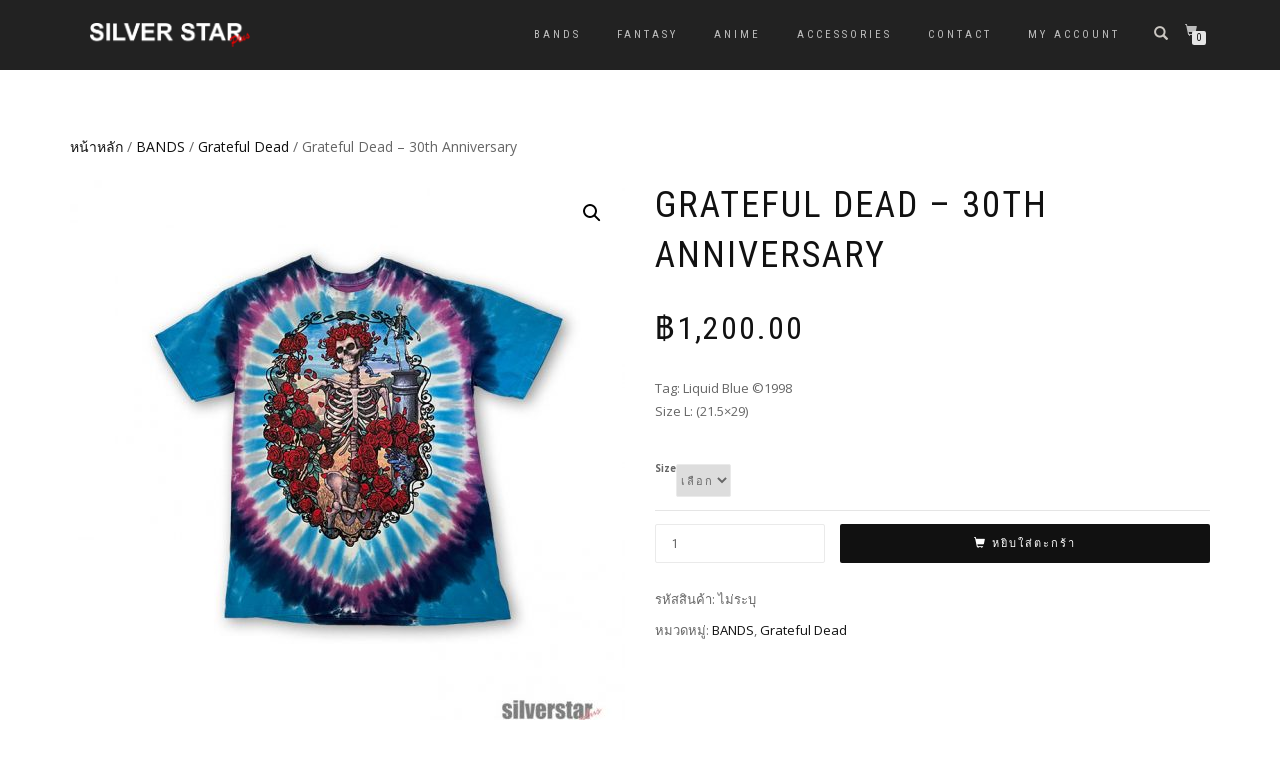

--- FILE ---
content_type: text/html; charset=UTF-8
request_url: https://www.silverstarplus.com/product/grateful-dead-30th-anniversary/
body_size: 27796
content:
<!DOCTYPE html>
<html lang="th">
<head>
<meta charset="UTF-8">
<meta name="viewport" content="width=device-width, initial-scale=1, maximum-scale=1">
<link rel="profile" href="http://gmpg.org/xfn/11">

<title>Grateful Dead &#8211; 30th Anniversary &#8211; Silverstarplus</title>
<meta name='robots' content='max-image-preview:large' />
	<style>img:is([sizes="auto" i], [sizes^="auto," i]) { contain-intrinsic-size: 3000px 1500px }</style>
	<script>window._wca = window._wca || [];</script>
<link rel='dns-prefetch' href='//www.googletagmanager.com' />
<link rel='dns-prefetch' href='//www.silverstarplus.com' />
<link rel='dns-prefetch' href='//stats.wp.com' />
<link rel="alternate" type="application/rss+xml" title="Silverstarplus &raquo; ฟีด" href="https://www.silverstarplus.com/feed/" />
<link rel="alternate" type="application/rss+xml" title="Silverstarplus &raquo; ฟีดความเห็น" href="https://www.silverstarplus.com/comments/feed/" />
<script type="text/javascript">
/* <![CDATA[ */
window._wpemojiSettings = {"baseUrl":"https:\/\/s.w.org\/images\/core\/emoji\/16.0.1\/72x72\/","ext":".png","svgUrl":"https:\/\/s.w.org\/images\/core\/emoji\/16.0.1\/svg\/","svgExt":".svg","source":{"concatemoji":"https:\/\/www.silverstarplus.com\/wp-includes\/js\/wp-emoji-release.min.js?ver=6.8.3"}};
/*! This file is auto-generated */
!function(s,n){var o,i,e;function c(e){try{var t={supportTests:e,timestamp:(new Date).valueOf()};sessionStorage.setItem(o,JSON.stringify(t))}catch(e){}}function p(e,t,n){e.clearRect(0,0,e.canvas.width,e.canvas.height),e.fillText(t,0,0);var t=new Uint32Array(e.getImageData(0,0,e.canvas.width,e.canvas.height).data),a=(e.clearRect(0,0,e.canvas.width,e.canvas.height),e.fillText(n,0,0),new Uint32Array(e.getImageData(0,0,e.canvas.width,e.canvas.height).data));return t.every(function(e,t){return e===a[t]})}function u(e,t){e.clearRect(0,0,e.canvas.width,e.canvas.height),e.fillText(t,0,0);for(var n=e.getImageData(16,16,1,1),a=0;a<n.data.length;a++)if(0!==n.data[a])return!1;return!0}function f(e,t,n,a){switch(t){case"flag":return n(e,"\ud83c\udff3\ufe0f\u200d\u26a7\ufe0f","\ud83c\udff3\ufe0f\u200b\u26a7\ufe0f")?!1:!n(e,"\ud83c\udde8\ud83c\uddf6","\ud83c\udde8\u200b\ud83c\uddf6")&&!n(e,"\ud83c\udff4\udb40\udc67\udb40\udc62\udb40\udc65\udb40\udc6e\udb40\udc67\udb40\udc7f","\ud83c\udff4\u200b\udb40\udc67\u200b\udb40\udc62\u200b\udb40\udc65\u200b\udb40\udc6e\u200b\udb40\udc67\u200b\udb40\udc7f");case"emoji":return!a(e,"\ud83e\udedf")}return!1}function g(e,t,n,a){var r="undefined"!=typeof WorkerGlobalScope&&self instanceof WorkerGlobalScope?new OffscreenCanvas(300,150):s.createElement("canvas"),o=r.getContext("2d",{willReadFrequently:!0}),i=(o.textBaseline="top",o.font="600 32px Arial",{});return e.forEach(function(e){i[e]=t(o,e,n,a)}),i}function t(e){var t=s.createElement("script");t.src=e,t.defer=!0,s.head.appendChild(t)}"undefined"!=typeof Promise&&(o="wpEmojiSettingsSupports",i=["flag","emoji"],n.supports={everything:!0,everythingExceptFlag:!0},e=new Promise(function(e){s.addEventListener("DOMContentLoaded",e,{once:!0})}),new Promise(function(t){var n=function(){try{var e=JSON.parse(sessionStorage.getItem(o));if("object"==typeof e&&"number"==typeof e.timestamp&&(new Date).valueOf()<e.timestamp+604800&&"object"==typeof e.supportTests)return e.supportTests}catch(e){}return null}();if(!n){if("undefined"!=typeof Worker&&"undefined"!=typeof OffscreenCanvas&&"undefined"!=typeof URL&&URL.createObjectURL&&"undefined"!=typeof Blob)try{var e="postMessage("+g.toString()+"("+[JSON.stringify(i),f.toString(),p.toString(),u.toString()].join(",")+"));",a=new Blob([e],{type:"text/javascript"}),r=new Worker(URL.createObjectURL(a),{name:"wpTestEmojiSupports"});return void(r.onmessage=function(e){c(n=e.data),r.terminate(),t(n)})}catch(e){}c(n=g(i,f,p,u))}t(n)}).then(function(e){for(var t in e)n.supports[t]=e[t],n.supports.everything=n.supports.everything&&n.supports[t],"flag"!==t&&(n.supports.everythingExceptFlag=n.supports.everythingExceptFlag&&n.supports[t]);n.supports.everythingExceptFlag=n.supports.everythingExceptFlag&&!n.supports.flag,n.DOMReady=!1,n.readyCallback=function(){n.DOMReady=!0}}).then(function(){return e}).then(function(){var e;n.supports.everything||(n.readyCallback(),(e=n.source||{}).concatemoji?t(e.concatemoji):e.wpemoji&&e.twemoji&&(t(e.twemoji),t(e.wpemoji)))}))}((window,document),window._wpemojiSettings);
/* ]]> */
</script>
<style id='wp-emoji-styles-inline-css' type='text/css'>

	img.wp-smiley, img.emoji {
		display: inline !important;
		border: none !important;
		box-shadow: none !important;
		height: 1em !important;
		width: 1em !important;
		margin: 0 0.07em !important;
		vertical-align: -0.1em !important;
		background: none !important;
		padding: 0 !important;
	}
</style>
<link rel='stylesheet' id='wp-block-library-css' href='https://www.silverstarplus.com/wp-includes/css/dist/block-library/style.min.css?ver=6.8.3' type='text/css' media='all' />
<style id='classic-theme-styles-inline-css' type='text/css'>
/*! This file is auto-generated */
.wp-block-button__link{color:#fff;background-color:#32373c;border-radius:9999px;box-shadow:none;text-decoration:none;padding:calc(.667em + 2px) calc(1.333em + 2px);font-size:1.125em}.wp-block-file__button{background:#32373c;color:#fff;text-decoration:none}
</style>
<link rel='stylesheet' id='mediaelement-css' href='https://www.silverstarplus.com/wp-includes/js/mediaelement/mediaelementplayer-legacy.min.css?ver=4.2.17' type='text/css' media='all' />
<link rel='stylesheet' id='wp-mediaelement-css' href='https://www.silverstarplus.com/wp-includes/js/mediaelement/wp-mediaelement.min.css?ver=6.8.3' type='text/css' media='all' />
<style id='jetpack-sharing-buttons-style-inline-css' type='text/css'>
.jetpack-sharing-buttons__services-list{display:flex;flex-direction:row;flex-wrap:wrap;gap:0;list-style-type:none;margin:5px;padding:0}.jetpack-sharing-buttons__services-list.has-small-icon-size{font-size:12px}.jetpack-sharing-buttons__services-list.has-normal-icon-size{font-size:16px}.jetpack-sharing-buttons__services-list.has-large-icon-size{font-size:24px}.jetpack-sharing-buttons__services-list.has-huge-icon-size{font-size:36px}@media print{.jetpack-sharing-buttons__services-list{display:none!important}}.editor-styles-wrapper .wp-block-jetpack-sharing-buttons{gap:0;padding-inline-start:0}ul.jetpack-sharing-buttons__services-list.has-background{padding:1.25em 2.375em}
</style>
<style id='global-styles-inline-css' type='text/css'>
:root{--wp--preset--aspect-ratio--square: 1;--wp--preset--aspect-ratio--4-3: 4/3;--wp--preset--aspect-ratio--3-4: 3/4;--wp--preset--aspect-ratio--3-2: 3/2;--wp--preset--aspect-ratio--2-3: 2/3;--wp--preset--aspect-ratio--16-9: 16/9;--wp--preset--aspect-ratio--9-16: 9/16;--wp--preset--color--black: #000000;--wp--preset--color--cyan-bluish-gray: #abb8c3;--wp--preset--color--white: #ffffff;--wp--preset--color--pale-pink: #f78da7;--wp--preset--color--vivid-red: #cf2e2e;--wp--preset--color--luminous-vivid-orange: #ff6900;--wp--preset--color--luminous-vivid-amber: #fcb900;--wp--preset--color--light-green-cyan: #7bdcb5;--wp--preset--color--vivid-green-cyan: #00d084;--wp--preset--color--pale-cyan-blue: #8ed1fc;--wp--preset--color--vivid-cyan-blue: #0693e3;--wp--preset--color--vivid-purple: #9b51e0;--wp--preset--gradient--vivid-cyan-blue-to-vivid-purple: linear-gradient(135deg,rgba(6,147,227,1) 0%,rgb(155,81,224) 100%);--wp--preset--gradient--light-green-cyan-to-vivid-green-cyan: linear-gradient(135deg,rgb(122,220,180) 0%,rgb(0,208,130) 100%);--wp--preset--gradient--luminous-vivid-amber-to-luminous-vivid-orange: linear-gradient(135deg,rgba(252,185,0,1) 0%,rgba(255,105,0,1) 100%);--wp--preset--gradient--luminous-vivid-orange-to-vivid-red: linear-gradient(135deg,rgba(255,105,0,1) 0%,rgb(207,46,46) 100%);--wp--preset--gradient--very-light-gray-to-cyan-bluish-gray: linear-gradient(135deg,rgb(238,238,238) 0%,rgb(169,184,195) 100%);--wp--preset--gradient--cool-to-warm-spectrum: linear-gradient(135deg,rgb(74,234,220) 0%,rgb(151,120,209) 20%,rgb(207,42,186) 40%,rgb(238,44,130) 60%,rgb(251,105,98) 80%,rgb(254,248,76) 100%);--wp--preset--gradient--blush-light-purple: linear-gradient(135deg,rgb(255,206,236) 0%,rgb(152,150,240) 100%);--wp--preset--gradient--blush-bordeaux: linear-gradient(135deg,rgb(254,205,165) 0%,rgb(254,45,45) 50%,rgb(107,0,62) 100%);--wp--preset--gradient--luminous-dusk: linear-gradient(135deg,rgb(255,203,112) 0%,rgb(199,81,192) 50%,rgb(65,88,208) 100%);--wp--preset--gradient--pale-ocean: linear-gradient(135deg,rgb(255,245,203) 0%,rgb(182,227,212) 50%,rgb(51,167,181) 100%);--wp--preset--gradient--electric-grass: linear-gradient(135deg,rgb(202,248,128) 0%,rgb(113,206,126) 100%);--wp--preset--gradient--midnight: linear-gradient(135deg,rgb(2,3,129) 0%,rgb(40,116,252) 100%);--wp--preset--font-size--small: 13px;--wp--preset--font-size--medium: 20px;--wp--preset--font-size--large: 36px;--wp--preset--font-size--x-large: 42px;--wp--preset--spacing--20: 0.44rem;--wp--preset--spacing--30: 0.67rem;--wp--preset--spacing--40: 1rem;--wp--preset--spacing--50: 1.5rem;--wp--preset--spacing--60: 2.25rem;--wp--preset--spacing--70: 3.38rem;--wp--preset--spacing--80: 5.06rem;--wp--preset--shadow--natural: 6px 6px 9px rgba(0, 0, 0, 0.2);--wp--preset--shadow--deep: 12px 12px 50px rgba(0, 0, 0, 0.4);--wp--preset--shadow--sharp: 6px 6px 0px rgba(0, 0, 0, 0.2);--wp--preset--shadow--outlined: 6px 6px 0px -3px rgba(255, 255, 255, 1), 6px 6px rgba(0, 0, 0, 1);--wp--preset--shadow--crisp: 6px 6px 0px rgba(0, 0, 0, 1);}:where(.is-layout-flex){gap: 0.5em;}:where(.is-layout-grid){gap: 0.5em;}body .is-layout-flex{display: flex;}.is-layout-flex{flex-wrap: wrap;align-items: center;}.is-layout-flex > :is(*, div){margin: 0;}body .is-layout-grid{display: grid;}.is-layout-grid > :is(*, div){margin: 0;}:where(.wp-block-columns.is-layout-flex){gap: 2em;}:where(.wp-block-columns.is-layout-grid){gap: 2em;}:where(.wp-block-post-template.is-layout-flex){gap: 1.25em;}:where(.wp-block-post-template.is-layout-grid){gap: 1.25em;}.has-black-color{color: var(--wp--preset--color--black) !important;}.has-cyan-bluish-gray-color{color: var(--wp--preset--color--cyan-bluish-gray) !important;}.has-white-color{color: var(--wp--preset--color--white) !important;}.has-pale-pink-color{color: var(--wp--preset--color--pale-pink) !important;}.has-vivid-red-color{color: var(--wp--preset--color--vivid-red) !important;}.has-luminous-vivid-orange-color{color: var(--wp--preset--color--luminous-vivid-orange) !important;}.has-luminous-vivid-amber-color{color: var(--wp--preset--color--luminous-vivid-amber) !important;}.has-light-green-cyan-color{color: var(--wp--preset--color--light-green-cyan) !important;}.has-vivid-green-cyan-color{color: var(--wp--preset--color--vivid-green-cyan) !important;}.has-pale-cyan-blue-color{color: var(--wp--preset--color--pale-cyan-blue) !important;}.has-vivid-cyan-blue-color{color: var(--wp--preset--color--vivid-cyan-blue) !important;}.has-vivid-purple-color{color: var(--wp--preset--color--vivid-purple) !important;}.has-black-background-color{background-color: var(--wp--preset--color--black) !important;}.has-cyan-bluish-gray-background-color{background-color: var(--wp--preset--color--cyan-bluish-gray) !important;}.has-white-background-color{background-color: var(--wp--preset--color--white) !important;}.has-pale-pink-background-color{background-color: var(--wp--preset--color--pale-pink) !important;}.has-vivid-red-background-color{background-color: var(--wp--preset--color--vivid-red) !important;}.has-luminous-vivid-orange-background-color{background-color: var(--wp--preset--color--luminous-vivid-orange) !important;}.has-luminous-vivid-amber-background-color{background-color: var(--wp--preset--color--luminous-vivid-amber) !important;}.has-light-green-cyan-background-color{background-color: var(--wp--preset--color--light-green-cyan) !important;}.has-vivid-green-cyan-background-color{background-color: var(--wp--preset--color--vivid-green-cyan) !important;}.has-pale-cyan-blue-background-color{background-color: var(--wp--preset--color--pale-cyan-blue) !important;}.has-vivid-cyan-blue-background-color{background-color: var(--wp--preset--color--vivid-cyan-blue) !important;}.has-vivid-purple-background-color{background-color: var(--wp--preset--color--vivid-purple) !important;}.has-black-border-color{border-color: var(--wp--preset--color--black) !important;}.has-cyan-bluish-gray-border-color{border-color: var(--wp--preset--color--cyan-bluish-gray) !important;}.has-white-border-color{border-color: var(--wp--preset--color--white) !important;}.has-pale-pink-border-color{border-color: var(--wp--preset--color--pale-pink) !important;}.has-vivid-red-border-color{border-color: var(--wp--preset--color--vivid-red) !important;}.has-luminous-vivid-orange-border-color{border-color: var(--wp--preset--color--luminous-vivid-orange) !important;}.has-luminous-vivid-amber-border-color{border-color: var(--wp--preset--color--luminous-vivid-amber) !important;}.has-light-green-cyan-border-color{border-color: var(--wp--preset--color--light-green-cyan) !important;}.has-vivid-green-cyan-border-color{border-color: var(--wp--preset--color--vivid-green-cyan) !important;}.has-pale-cyan-blue-border-color{border-color: var(--wp--preset--color--pale-cyan-blue) !important;}.has-vivid-cyan-blue-border-color{border-color: var(--wp--preset--color--vivid-cyan-blue) !important;}.has-vivid-purple-border-color{border-color: var(--wp--preset--color--vivid-purple) !important;}.has-vivid-cyan-blue-to-vivid-purple-gradient-background{background: var(--wp--preset--gradient--vivid-cyan-blue-to-vivid-purple) !important;}.has-light-green-cyan-to-vivid-green-cyan-gradient-background{background: var(--wp--preset--gradient--light-green-cyan-to-vivid-green-cyan) !important;}.has-luminous-vivid-amber-to-luminous-vivid-orange-gradient-background{background: var(--wp--preset--gradient--luminous-vivid-amber-to-luminous-vivid-orange) !important;}.has-luminous-vivid-orange-to-vivid-red-gradient-background{background: var(--wp--preset--gradient--luminous-vivid-orange-to-vivid-red) !important;}.has-very-light-gray-to-cyan-bluish-gray-gradient-background{background: var(--wp--preset--gradient--very-light-gray-to-cyan-bluish-gray) !important;}.has-cool-to-warm-spectrum-gradient-background{background: var(--wp--preset--gradient--cool-to-warm-spectrum) !important;}.has-blush-light-purple-gradient-background{background: var(--wp--preset--gradient--blush-light-purple) !important;}.has-blush-bordeaux-gradient-background{background: var(--wp--preset--gradient--blush-bordeaux) !important;}.has-luminous-dusk-gradient-background{background: var(--wp--preset--gradient--luminous-dusk) !important;}.has-pale-ocean-gradient-background{background: var(--wp--preset--gradient--pale-ocean) !important;}.has-electric-grass-gradient-background{background: var(--wp--preset--gradient--electric-grass) !important;}.has-midnight-gradient-background{background: var(--wp--preset--gradient--midnight) !important;}.has-small-font-size{font-size: var(--wp--preset--font-size--small) !important;}.has-medium-font-size{font-size: var(--wp--preset--font-size--medium) !important;}.has-large-font-size{font-size: var(--wp--preset--font-size--large) !important;}.has-x-large-font-size{font-size: var(--wp--preset--font-size--x-large) !important;}
:where(.wp-block-post-template.is-layout-flex){gap: 1.25em;}:where(.wp-block-post-template.is-layout-grid){gap: 1.25em;}
:where(.wp-block-columns.is-layout-flex){gap: 2em;}:where(.wp-block-columns.is-layout-grid){gap: 2em;}
:root :where(.wp-block-pullquote){font-size: 1.5em;line-height: 1.6;}
</style>
<link rel='stylesheet' id='photoswipe-css' href='https://www.silverstarplus.com/wp-content/plugins/woocommerce/assets/css/photoswipe/photoswipe.min.css?ver=9.8.6' type='text/css' media='all' />
<link rel='stylesheet' id='photoswipe-default-skin-css' href='https://www.silverstarplus.com/wp-content/plugins/woocommerce/assets/css/photoswipe/default-skin/default-skin.min.css?ver=9.8.6' type='text/css' media='all' />
<style id='woocommerce-inline-inline-css' type='text/css'>
.woocommerce form .form-row .required { visibility: visible; }
</style>
<link rel='stylesheet' id='brands-styles-css' href='https://www.silverstarplus.com/wp-content/plugins/woocommerce/assets/css/brands.css?ver=9.8.6' type='text/css' media='all' />
<link rel='stylesheet' id='bootstrap-css' href='https://www.silverstarplus.com/wp-content/themes/shop-isle/assets/bootstrap/css/bootstrap.min.css?ver=20120208' type='text/css' media='all' />
<link rel='stylesheet' id='magnific-popup-css' href='https://www.silverstarplus.com/wp-content/themes/shop-isle/assets/css/vendor/magnific-popup.min.css?ver=20120208' type='text/css' media='all' />
<link rel='stylesheet' id='flexslider-css' href='https://www.silverstarplus.com/wp-content/themes/shop-isle/assets/css/vendor/flexslider.min.css?ver=20120208' type='text/css' media='all' />
<link rel='stylesheet' id='owl-carousel-css' href='https://www.silverstarplus.com/wp-content/themes/shop-isle/assets/css/vendor/owl.carousel.min.css?ver=2.1.7' type='text/css' media='all' />
<link rel='stylesheet' id='shop-isle-animate-css' href='https://www.silverstarplus.com/wp-content/themes/shop-isle/assets/css/vendor/animate.min.css?ver=20120208' type='text/css' media='all' />
<link rel='stylesheet' id='shop-isle-main-style-css' href='https://www.silverstarplus.com/wp-content/themes/shop-isle/assets/css/style.min.css?ver=1.1.62' type='text/css' media='all' />
<link rel='stylesheet' id='chld_thm_cfg_parent-css' href='https://www.silverstarplus.com/wp-content/themes/shop-isle/style.css?ver=6.8.3' type='text/css' media='all' />
<link rel='stylesheet' id='shop-isle-style-css' href='https://www.silverstarplus.com/wp-content/themes/shop-isle-child/style.css?ver=1.1.62' type='text/css' media='all' />
<link rel='stylesheet' id='shop-isle-woocommerce-brands-style-css' href='https://www.silverstarplus.com/wp-content/themes/shop-isle/inc/woocommerce/css/brands.css?ver=6.8.3' type='text/css' media='all' />
<link rel='stylesheet' id='wp_mailjet_form_builder_widget-widget-front-styles-css' href='https://www.silverstarplus.com/wp-content/plugins/mailjet-for-wordpress/src/widgetformbuilder/css/front-widget.css?ver=6.1.3' type='text/css' media='all' />
<link rel='stylesheet' id='shop-isle-woocommerce-style1-css' href='https://www.silverstarplus.com/wp-content/themes/shop-isle/inc/woocommerce/css/woocommerce.css?ver=11' type='text/css' media='all' />
<script type="text/javascript">
            window._nslDOMReady = function (callback) {
                if ( document.readyState === "complete" || document.readyState === "interactive" ) {
                    callback();
                } else {
                    document.addEventListener( "DOMContentLoaded", callback );
                }
            };
            </script><script type="text/javascript" id="woocommerce-google-analytics-integration-gtag-js-after">
/* <![CDATA[ */
/* Google Analytics for WooCommerce (gtag.js) */
					window.dataLayer = window.dataLayer || [];
					function gtag(){dataLayer.push(arguments);}
					// Set up default consent state.
					for ( const mode of [{"analytics_storage":"denied","ad_storage":"denied","ad_user_data":"denied","ad_personalization":"denied","region":["AT","BE","BG","HR","CY","CZ","DK","EE","FI","FR","DE","GR","HU","IS","IE","IT","LV","LI","LT","LU","MT","NL","NO","PL","PT","RO","SK","SI","ES","SE","GB","CH"]}] || [] ) {
						gtag( "consent", "default", { "wait_for_update": 500, ...mode } );
					}
					gtag("js", new Date());
					gtag("set", "developer_id.dOGY3NW", true);
					gtag("config", "387255765", {"track_404":true,"allow_google_signals":true,"logged_in":false,"linker":{"domains":[],"allow_incoming":false},"custom_map":{"dimension1":"logged_in"}});
/* ]]> */
</script>
<script type="text/javascript" src="https://www.silverstarplus.com/wp-includes/js/jquery/jquery.min.js?ver=3.7.1" id="jquery-core-js"></script>
<script type="text/javascript" src="https://www.silverstarplus.com/wp-includes/js/jquery/jquery-migrate.min.js?ver=3.4.1" id="jquery-migrate-js"></script>
<script type="text/javascript" id="tt4b_ajax_script-js-extra">
/* <![CDATA[ */
var tt4b_script_vars = {"pixel_code":"CPS3OCJC77UEMTORA960","currency":"THB","country":"TH","advanced_matching":"1"};
/* ]]> */
</script>
<script type="text/javascript" src="https://www.silverstarplus.com/wp-content/plugins/tiktok-for-business/admin/js/ajaxSnippet.js?ver=v1" id="tt4b_ajax_script-js"></script>
<script type="text/javascript" src="https://www.silverstarplus.com/wp-content/plugins/woocommerce/assets/js/jquery-blockui/jquery.blockUI.min.js?ver=2.7.0-wc.9.8.6" id="jquery-blockui-js" defer="defer" data-wp-strategy="defer"></script>
<script type="text/javascript" id="wc-add-to-cart-js-extra">
/* <![CDATA[ */
var wc_add_to_cart_params = {"ajax_url":"\/wp-admin\/admin-ajax.php","wc_ajax_url":"\/?wc-ajax=%%endpoint%%","i18n_view_cart":"\u0e14\u0e39\u0e15\u0e30\u0e01\u0e23\u0e49\u0e32\u0e2a\u0e34\u0e19\u0e04\u0e49\u0e32","cart_url":"https:\/\/www.silverstarplus.com\/cart\/","is_cart":"","cart_redirect_after_add":"no"};
/* ]]> */
</script>
<script type="text/javascript" src="https://www.silverstarplus.com/wp-content/plugins/woocommerce/assets/js/frontend/add-to-cart.min.js?ver=9.8.6" id="wc-add-to-cart-js" defer="defer" data-wp-strategy="defer"></script>
<script type="text/javascript" src="https://www.silverstarplus.com/wp-content/plugins/woocommerce/assets/js/zoom/jquery.zoom.min.js?ver=1.7.21-wc.9.8.6" id="zoom-js" defer="defer" data-wp-strategy="defer"></script>
<script type="text/javascript" src="https://www.silverstarplus.com/wp-content/plugins/woocommerce/assets/js/photoswipe/photoswipe.min.js?ver=4.1.1-wc.9.8.6" id="photoswipe-js" defer="defer" data-wp-strategy="defer"></script>
<script type="text/javascript" src="https://www.silverstarplus.com/wp-content/plugins/woocommerce/assets/js/photoswipe/photoswipe-ui-default.min.js?ver=4.1.1-wc.9.8.6" id="photoswipe-ui-default-js" defer="defer" data-wp-strategy="defer"></script>
<script type="text/javascript" id="wc-single-product-js-extra">
/* <![CDATA[ */
var wc_single_product_params = {"i18n_required_rating_text":"\u0e01\u0e23\u0e38\u0e13\u0e32\u0e40\u0e25\u0e37\u0e2d\u0e01\u0e23\u0e30\u0e14\u0e31\u0e1a","i18n_rating_options":["1 of 5 stars","2 of 5 stars","3 of 5 stars","4 of 5 stars","5 of 5 stars"],"i18n_product_gallery_trigger_text":"View full-screen image gallery","review_rating_required":"yes","flexslider":{"rtl":false,"animation":"slide","smoothHeight":true,"directionNav":false,"controlNav":"thumbnails","slideshow":false,"animationSpeed":500,"animationLoop":false,"allowOneSlide":false},"zoom_enabled":"1","zoom_options":[],"photoswipe_enabled":"1","photoswipe_options":{"shareEl":false,"closeOnScroll":false,"history":false,"hideAnimationDuration":0,"showAnimationDuration":0},"flexslider_enabled":"1"};
/* ]]> */
</script>
<script type="text/javascript" src="https://www.silverstarplus.com/wp-content/plugins/woocommerce/assets/js/frontend/single-product.min.js?ver=9.8.6" id="wc-single-product-js" defer="defer" data-wp-strategy="defer"></script>
<script type="text/javascript" src="https://www.silverstarplus.com/wp-content/plugins/woocommerce/assets/js/js-cookie/js.cookie.min.js?ver=2.1.4-wc.9.8.6" id="js-cookie-js" defer="defer" data-wp-strategy="defer"></script>
<script type="text/javascript" id="woocommerce-js-extra">
/* <![CDATA[ */
var woocommerce_params = {"ajax_url":"\/wp-admin\/admin-ajax.php","wc_ajax_url":"\/?wc-ajax=%%endpoint%%","i18n_password_show":"Show password","i18n_password_hide":"Hide password"};
/* ]]> */
</script>
<script type="text/javascript" src="https://www.silverstarplus.com/wp-content/plugins/woocommerce/assets/js/frontend/woocommerce.min.js?ver=9.8.6" id="woocommerce-js" defer="defer" data-wp-strategy="defer"></script>
<script type="text/javascript" src="https://stats.wp.com/s-202605.js" id="woocommerce-analytics-js" defer="defer" data-wp-strategy="defer"></script>
<link rel="https://api.w.org/" href="https://www.silverstarplus.com/wp-json/" /><link rel="alternate" title="JSON" type="application/json" href="https://www.silverstarplus.com/wp-json/wp/v2/product/12971" /><link rel="EditURI" type="application/rsd+xml" title="RSD" href="https://www.silverstarplus.com/xmlrpc.php?rsd" />
<meta name="generator" content="WordPress 6.8.3" />
<meta name="generator" content="WooCommerce 9.8.6" />
<link rel="canonical" href="https://www.silverstarplus.com/product/grateful-dead-30th-anniversary/" />
<link rel='shortlink' href='https://www.silverstarplus.com/?p=12971' />
<link rel="alternate" title="oEmbed (JSON)" type="application/json+oembed" href="https://www.silverstarplus.com/wp-json/oembed/1.0/embed?url=https%3A%2F%2Fwww.silverstarplus.com%2Fproduct%2Fgrateful-dead-30th-anniversary%2F" />
<link rel="alternate" title="oEmbed (XML)" type="text/xml+oembed" href="https://www.silverstarplus.com/wp-json/oembed/1.0/embed?url=https%3A%2F%2Fwww.silverstarplus.com%2Fproduct%2Fgrateful-dead-30th-anniversary%2F&#038;format=xml" />
	<style>img#wpstats{display:none}</style>
		<style id="shop_isle_customizr_pallete" type="text/css">.module.module-video { padding: 130px 0px; }</style>	<noscript><style>.woocommerce-product-gallery{ opacity: 1 !important; }</style></noscript>
	<style type="text/css">.recentcomments a{display:inline !important;padding:0 !important;margin:0 !important;}</style>			<script  type="text/javascript">
				!function(f,b,e,v,n,t,s){if(f.fbq)return;n=f.fbq=function(){n.callMethod?
					n.callMethod.apply(n,arguments):n.queue.push(arguments)};if(!f._fbq)f._fbq=n;
					n.push=n;n.loaded=!0;n.version='2.0';n.queue=[];t=b.createElement(e);t.async=!0;
					t.src=v;s=b.getElementsByTagName(e)[0];s.parentNode.insertBefore(t,s)}(window,
					document,'script','https://connect.facebook.net/en_US/fbevents.js');
			</script>
			<!-- WooCommerce Facebook Integration Begin -->
			<script  type="text/javascript">

				fbq('init', '3100172770280691', {}, {
    "agent": "woocommerce-9.8.6-3.4.8"
});

				fbq( 'track', 'PageView', {
    "source": "woocommerce",
    "version": "9.8.6",
    "pluginVersion": "3.4.8"
} );

				document.addEventListener( 'DOMContentLoaded', function() {
					// Insert placeholder for events injected when a product is added to the cart through AJAX.
					document.body.insertAdjacentHTML( 'beforeend', '<div class=\"wc-facebook-pixel-event-placeholder\"></div>' );
				}, false );

			</script>
			<!-- WooCommerce Facebook Integration End -->
			
<!-- Jetpack Open Graph Tags -->
<meta property="og:type" content="article" />
<meta property="og:title" content="Grateful Dead &#8211; 30th Anniversary" />
<meta property="og:url" content="https://www.silverstarplus.com/product/grateful-dead-30th-anniversary/" />
<meta property="og:description" content="Tag: Liquid Blue ©1998 Size L: (21.5&#215;29)" />
<meta property="article:published_time" content="2022-12-12T06:03:56+00:00" />
<meta property="article:modified_time" content="2023-10-26T13:33:57+00:00" />
<meta property="og:site_name" content="Silverstarplus" />
<meta property="og:image" content="https://www.silverstarplus.com/wp-content/uploads/2022/12/17.jpg" />
<meta property="og:image:width" content="800" />
<meta property="og:image:height" content="800" />
<meta property="og:image:alt" content="" />
<meta property="og:locale" content="th_TH" />
<meta name="twitter:text:title" content="Grateful Dead &#8211; 30th Anniversary" />
<meta name="twitter:image" content="https://www.silverstarplus.com/wp-content/uploads/2022/12/17.jpg?w=640" />
<meta name="twitter:card" content="summary_large_image" />

<!-- End Jetpack Open Graph Tags -->
<link rel="icon" href="https://www.silverstarplus.com/wp-content/uploads/2019/02/icon.png" sizes="32x32" />
<link rel="icon" href="https://www.silverstarplus.com/wp-content/uploads/2019/02/icon.png" sizes="192x192" />
<link rel="apple-touch-icon" href="https://www.silverstarplus.com/wp-content/uploads/2019/02/icon.png" />
<meta name="msapplication-TileImage" content="https://www.silverstarplus.com/wp-content/uploads/2019/02/icon.png" />
<style type="text/css">div.nsl-container[data-align="left"] {
    text-align: left;
}

div.nsl-container[data-align="center"] {
    text-align: center;
}

div.nsl-container[data-align="right"] {
    text-align: right;
}


div.nsl-container div.nsl-container-buttons a[data-plugin="nsl"] {
    text-decoration: none;
    box-shadow: none;
    border: 0;
}

div.nsl-container .nsl-container-buttons {
    display: flex;
    padding: 5px 0;
}

div.nsl-container.nsl-container-block .nsl-container-buttons {
    display: inline-grid;
    grid-template-columns: minmax(145px, auto);
}

div.nsl-container-block-fullwidth .nsl-container-buttons {
    flex-flow: column;
    align-items: center;
}

div.nsl-container-block-fullwidth .nsl-container-buttons a,
div.nsl-container-block .nsl-container-buttons a {
    flex: 1 1 auto;
    display: block;
    margin: 5px 0;
    width: 100%;
}

div.nsl-container-inline {
    margin: -5px;
    text-align: left;
}

div.nsl-container-inline .nsl-container-buttons {
    justify-content: center;
    flex-wrap: wrap;
}

div.nsl-container-inline .nsl-container-buttons a {
    margin: 5px;
    display: inline-block;
}

div.nsl-container-grid .nsl-container-buttons {
    flex-flow: row;
    align-items: center;
    flex-wrap: wrap;
}

div.nsl-container-grid .nsl-container-buttons a {
    flex: 1 1 auto;
    display: block;
    margin: 5px;
    max-width: 280px;
    width: 100%;
}

@media only screen and (min-width: 650px) {
    div.nsl-container-grid .nsl-container-buttons a {
        width: auto;
    }
}

div.nsl-container .nsl-button {
    cursor: pointer;
    vertical-align: top;
    border-radius: 4px;
}

div.nsl-container .nsl-button-default {
    color: #fff;
    display: flex;
}

div.nsl-container .nsl-button-icon {
    display: inline-block;
}

div.nsl-container .nsl-button-svg-container {
    flex: 0 0 auto;
    padding: 8px;
    display: flex;
    align-items: center;
}

div.nsl-container svg {
    height: 24px;
    width: 24px;
    vertical-align: top;
}

div.nsl-container .nsl-button-default div.nsl-button-label-container {
    margin: 0 24px 0 12px;
    padding: 10px 0;
    font-family: Helvetica, Arial, sans-serif;
    font-size: 16px;
    line-height: 20px;
    letter-spacing: .25px;
    overflow: hidden;
    text-align: center;
    text-overflow: clip;
    white-space: nowrap;
    flex: 1 1 auto;
    -webkit-font-smoothing: antialiased;
    -moz-osx-font-smoothing: grayscale;
    text-transform: none;
    display: inline-block;
}

div.nsl-container .nsl-button-google[data-skin="dark"] .nsl-button-svg-container {
    margin: 1px;
    padding: 7px;
    border-radius: 3px;
    background: #fff;
}

div.nsl-container .nsl-button-google[data-skin="light"] {
    border-radius: 1px;
    box-shadow: 0 1px 5px 0 rgba(0, 0, 0, .25);
    color: RGBA(0, 0, 0, 0.54);
}

div.nsl-container .nsl-button-apple .nsl-button-svg-container {
    padding: 0 6px;
}

div.nsl-container .nsl-button-apple .nsl-button-svg-container svg {
    height: 40px;
    width: auto;
}

div.nsl-container .nsl-button-apple[data-skin="light"] {
    color: #000;
    box-shadow: 0 0 0 1px #000;
}

div.nsl-container .nsl-button-facebook[data-skin="white"] {
    color: #000;
    box-shadow: inset 0 0 0 1px #000;
}

div.nsl-container .nsl-button-facebook[data-skin="light"] {
    color: #1877F2;
    box-shadow: inset 0 0 0 1px #1877F2;
}

div.nsl-container .nsl-button-spotify[data-skin="white"] {
    color: #191414;
    box-shadow: inset 0 0 0 1px #191414;
}

div.nsl-container .nsl-button-apple div.nsl-button-label-container {
    font-size: 17px;
    font-family: -apple-system, BlinkMacSystemFont, "Segoe UI", Roboto, Helvetica, Arial, sans-serif, "Apple Color Emoji", "Segoe UI Emoji", "Segoe UI Symbol";
}

div.nsl-container .nsl-button-slack div.nsl-button-label-container {
    font-size: 17px;
    font-family: -apple-system, BlinkMacSystemFont, "Segoe UI", Roboto, Helvetica, Arial, sans-serif, "Apple Color Emoji", "Segoe UI Emoji", "Segoe UI Symbol";
}

div.nsl-container .nsl-button-slack[data-skin="light"] {
    color: #000000;
    box-shadow: inset 0 0 0 1px #DDDDDD;
}

div.nsl-container .nsl-button-tiktok[data-skin="light"] {
    color: #161823;
    box-shadow: 0 0 0 1px rgba(22, 24, 35, 0.12);
}


div.nsl-container .nsl-button-kakao {
    color: rgba(0, 0, 0, 0.85);
}

.nsl-clear {
    clear: both;
}

.nsl-container {
    clear: both;
}

.nsl-disabled-provider .nsl-button {
    filter: grayscale(1);
    opacity: 0.8;
}

/*Button align start*/

div.nsl-container-inline[data-align="left"] .nsl-container-buttons {
    justify-content: flex-start;
}

div.nsl-container-inline[data-align="center"] .nsl-container-buttons {
    justify-content: center;
}

div.nsl-container-inline[data-align="right"] .nsl-container-buttons {
    justify-content: flex-end;
}


div.nsl-container-grid[data-align="left"] .nsl-container-buttons {
    justify-content: flex-start;
}

div.nsl-container-grid[data-align="center"] .nsl-container-buttons {
    justify-content: center;
}

div.nsl-container-grid[data-align="right"] .nsl-container-buttons {
    justify-content: flex-end;
}

div.nsl-container-grid[data-align="space-around"] .nsl-container-buttons {
    justify-content: space-around;
}

div.nsl-container-grid[data-align="space-between"] .nsl-container-buttons {
    justify-content: space-between;
}

/* Button align end*/

/* Redirect */

#nsl-redirect-overlay {
    display: flex;
    flex-direction: column;
    justify-content: center;
    align-items: center;
    position: fixed;
    z-index: 1000000;
    left: 0;
    top: 0;
    width: 100%;
    height: 100%;
    backdrop-filter: blur(1px);
    background-color: RGBA(0, 0, 0, .32);;
}

#nsl-redirect-overlay-container {
    display: flex;
    flex-direction: column;
    justify-content: center;
    align-items: center;
    background-color: white;
    padding: 30px;
    border-radius: 10px;
}

#nsl-redirect-overlay-spinner {
    content: '';
    display: block;
    margin: 20px;
    border: 9px solid RGBA(0, 0, 0, .6);
    border-top: 9px solid #fff;
    border-radius: 50%;
    box-shadow: inset 0 0 0 1px RGBA(0, 0, 0, .6), 0 0 0 1px RGBA(0, 0, 0, .6);
    width: 40px;
    height: 40px;
    animation: nsl-loader-spin 2s linear infinite;
}

@keyframes nsl-loader-spin {
    0% {
        transform: rotate(0deg)
    }
    to {
        transform: rotate(360deg)
    }
}

#nsl-redirect-overlay-title {
    font-family: -apple-system, BlinkMacSystemFont, "Segoe UI", Roboto, Oxygen-Sans, Ubuntu, Cantarell, "Helvetica Neue", sans-serif;
    font-size: 18px;
    font-weight: bold;
    color: #3C434A;
}

#nsl-redirect-overlay-text {
    font-family: -apple-system, BlinkMacSystemFont, "Segoe UI", Roboto, Oxygen-Sans, Ubuntu, Cantarell, "Helvetica Neue", sans-serif;
    text-align: center;
    font-size: 14px;
    color: #3C434A;
}

/* Redirect END*/</style><style type="text/css">/* Notice fallback */
#nsl-notices-fallback {
    position: fixed;
    right: 10px;
    top: 10px;
    z-index: 10000;
}

.admin-bar #nsl-notices-fallback {
    top: 42px;
}

#nsl-notices-fallback > div {
    position: relative;
    background: #fff;
    border-left: 4px solid #fff;
    box-shadow: 0 1px 1px 0 rgba(0, 0, 0, .1);
    margin: 5px 15px 2px;
    padding: 1px 20px;
}

#nsl-notices-fallback > div.error {
    display: block;
    border-left-color: #dc3232;
}

#nsl-notices-fallback > div.updated {
    display: block;
    border-left-color: #46b450;
}

#nsl-notices-fallback p {
    margin: .5em 0;
    padding: 2px;
}

#nsl-notices-fallback > div:after {
    position: absolute;
    right: 5px;
    top: 5px;
    content: '\00d7';
    display: block;
    height: 16px;
    width: 16px;
    line-height: 16px;
    text-align: center;
    font-size: 20px;
    cursor: pointer;
}</style></head>
<body class="wp-singular product-template-default single single-product postid-12971 wp-custom-logo wp-theme-shop-isle wp-child-theme-shop-isle-child theme-shop-isle woocommerce woocommerce-page woocommerce-no-js woocommerce-active">

	
	<!-- Preloader -->
	
	<header class="header ">
			<!-- Navigation start -->
		<nav class="navbar navbar-custom navbar-fixed-top " role="navigation">

		<div class="container">
		<div class="header-container">

		<div class="navbar-header">
		<div class="shop_isle_header_title"><div class="shop-isle-header-title-inner"><a href="https://www.silverstarplus.com/" class="custom-logo-link" rel="home"><img width="667" height="98" src="https://www.silverstarplus.com/wp-content/uploads/2018/09/silverstarplus-logo.png" class="custom-logo" alt="Silverstarplus" decoding="async" fetchpriority="high" /></a></div></div>
						<div type="button" class="navbar-toggle" data-toggle="collapse" data-target="#custom-collapse">
							<span class="sr-only">Toggle navigation</span>
							<span class="icon-bar"></span>
							<span class="icon-bar"></span>
							<span class="icon-bar"></span>
						</div>
					</div>

					<div class="header-menu-wrap">
						<div class="collapse navbar-collapse" id="custom-collapse">

							<ul id="menu-menu" class="nav navbar-nav navbar-right"><li id="menu-item-930" class="menu-item menu-item-type-post_type menu-item-object-page menu-item-930"><a href="https://www.silverstarplus.com/bands/">BANDS</a></li>
<li id="menu-item-3607" class="menu-item menu-item-type-taxonomy menu-item-object-product_cat menu-item-3607"><a href="https://www.silverstarplus.com/product-category/fantasy/">FANTASY</a></li>
<li id="menu-item-11259" class="menu-item menu-item-type-taxonomy menu-item-object-product_cat menu-item-11259"><a href="https://www.silverstarplus.com/product-category/anime/">ANIME</a></li>
<li id="menu-item-1165" class="menu-item menu-item-type-taxonomy menu-item-object-product_cat menu-item-1165"><a href="https://www.silverstarplus.com/product-category/accessories/">ACCESSORIES</a></li>
<li id="menu-item-543" class="menu-item menu-item-type-post_type menu-item-object-page menu-item-543"><a href="https://www.silverstarplus.com/contact/">Contact</a></li>
<li id="menu-item-40" class="menu-item menu-item-type-post_type menu-item-object-page menu-item-40"><a href="https://www.silverstarplus.com/my-account/">My account</a></li>
</ul>
						</div>
					</div>

											<div class="navbar-cart">

							<div class="header-search">
								<div class="glyphicon glyphicon-search header-search-button"></div>
								<div class="header-search-input">
									<form role="search" method="get" class="woocommerce-product-search" action="https://www.silverstarplus.com/">
										<input type="search" class="search-field" placeholder="Search Products&hellip;" value="" name="s" title="Search for:" />
										<input type="submit" value="Search" />
										<input type="hidden" name="post_type" value="product" />
									</form>
								</div>
							</div>

															<div class="navbar-cart-inner">
									<a href="https://www.silverstarplus.com/cart/" title="View your shopping cart" class="cart-contents">
										<span class="icon-basket"></span>
										<span class="cart-item-number">0</span>
									</a>
																	</div>
							
						</div>
					
				</div>
			</div>

		</nav>
		<!-- Navigation end -->
		
	
	</header>

	<div class="main">
					
			<section class="module module-super-small">
			<div class="container product-main-content"><div class="woocommerce-notices-wrapper"></div><nav class="woocommerce-breadcrumb" aria-label="Breadcrumb"><a href="https://www.silverstarplus.com">หน้าหลัก</a>&nbsp;&#47;&nbsp;<a href="https://www.silverstarplus.com/product-category/bands/">BANDS</a>&nbsp;&#47;&nbsp;<a href="https://www.silverstarplus.com/product-category/bands/grateful-dead/">Grateful Dead</a>&nbsp;&#47;&nbsp;Grateful Dead &#8211; 30th Anniversary</nav><div id="product-12971" class="product type-product post-12971 status-publish first instock product_cat-bands product_cat-grateful-dead has-post-thumbnail taxable shipping-taxable purchasable product-type-variable">

	<div class="woocommerce-product-gallery woocommerce-product-gallery--with-images woocommerce-product-gallery--columns-6 images" data-columns="6" style="opacity: 0; transition: opacity .25s ease-in-out;">
	<div class="woocommerce-product-gallery__wrapper">
		<div data-thumb="https://www.silverstarplus.com/wp-content/uploads/2022/12/17-160x160.jpg" data-thumb-alt="Grateful Dead - 30th Anniversary" data-thumb-srcset="https://www.silverstarplus.com/wp-content/uploads/2022/12/17-160x160.jpg 160w, https://www.silverstarplus.com/wp-content/uploads/2022/12/17-300x300.jpg 300w, https://www.silverstarplus.com/wp-content/uploads/2022/12/17-150x150.jpg 150w, https://www.silverstarplus.com/wp-content/uploads/2022/12/17-768x768.jpg 768w, https://www.silverstarplus.com/wp-content/uploads/2022/12/17-500x500.jpg 500w, https://www.silverstarplus.com/wp-content/uploads/2022/12/17-262x262.jpg 262w, https://www.silverstarplus.com/wp-content/uploads/2022/12/17-555x555.jpg 555w, https://www.silverstarplus.com/wp-content/uploads/2022/12/17.jpg 800w"  data-thumb-sizes="(max-width: 160px) 100vw, 160px" class="woocommerce-product-gallery__image"><a href="https://www.silverstarplus.com/wp-content/uploads/2022/12/17.jpg"><img width="555" height="555" src="https://www.silverstarplus.com/wp-content/uploads/2022/12/17-555x555.jpg" class="wp-post-image" alt="Grateful Dead - 30th Anniversary" data-caption="" data-src="https://www.silverstarplus.com/wp-content/uploads/2022/12/17.jpg" data-large_image="https://www.silverstarplus.com/wp-content/uploads/2022/12/17.jpg" data-large_image_width="800" data-large_image_height="800" decoding="async" srcset="https://www.silverstarplus.com/wp-content/uploads/2022/12/17-555x555.jpg 555w, https://www.silverstarplus.com/wp-content/uploads/2022/12/17-300x300.jpg 300w, https://www.silverstarplus.com/wp-content/uploads/2022/12/17-150x150.jpg 150w, https://www.silverstarplus.com/wp-content/uploads/2022/12/17-768x768.jpg 768w, https://www.silverstarplus.com/wp-content/uploads/2022/12/17-500x500.jpg 500w, https://www.silverstarplus.com/wp-content/uploads/2022/12/17-262x262.jpg 262w, https://www.silverstarplus.com/wp-content/uploads/2022/12/17-160x160.jpg 160w, https://www.silverstarplus.com/wp-content/uploads/2022/12/17.jpg 800w" sizes="(max-width: 555px) 100vw, 555px" /></a></div><div data-thumb="https://www.silverstarplus.com/wp-content/uploads/2022/12/18-160x160.jpg" data-thumb-alt="Grateful Dead - 30th Anniversary - Image 2" data-thumb-srcset="https://www.silverstarplus.com/wp-content/uploads/2022/12/18-160x160.jpg 160w, https://www.silverstarplus.com/wp-content/uploads/2022/12/18-300x300.jpg 300w, https://www.silverstarplus.com/wp-content/uploads/2022/12/18-150x150.jpg 150w, https://www.silverstarplus.com/wp-content/uploads/2022/12/18-768x768.jpg 768w, https://www.silverstarplus.com/wp-content/uploads/2022/12/18-500x500.jpg 500w, https://www.silverstarplus.com/wp-content/uploads/2022/12/18-262x262.jpg 262w, https://www.silverstarplus.com/wp-content/uploads/2022/12/18-555x555.jpg 555w, https://www.silverstarplus.com/wp-content/uploads/2022/12/18.jpg 800w"  data-thumb-sizes="(max-width: 160px) 100vw, 160px" class="woocommerce-product-gallery__image"><a href="https://www.silverstarplus.com/wp-content/uploads/2022/12/18.jpg"><img width="555" height="555" src="https://www.silverstarplus.com/wp-content/uploads/2022/12/18-555x555.jpg" class="" alt="Grateful Dead - 30th Anniversary - Image 2" data-caption="" data-src="https://www.silverstarplus.com/wp-content/uploads/2022/12/18.jpg" data-large_image="https://www.silverstarplus.com/wp-content/uploads/2022/12/18.jpg" data-large_image_width="800" data-large_image_height="800" decoding="async" srcset="https://www.silverstarplus.com/wp-content/uploads/2022/12/18-555x555.jpg 555w, https://www.silverstarplus.com/wp-content/uploads/2022/12/18-300x300.jpg 300w, https://www.silverstarplus.com/wp-content/uploads/2022/12/18-150x150.jpg 150w, https://www.silverstarplus.com/wp-content/uploads/2022/12/18-768x768.jpg 768w, https://www.silverstarplus.com/wp-content/uploads/2022/12/18-500x500.jpg 500w, https://www.silverstarplus.com/wp-content/uploads/2022/12/18-262x262.jpg 262w, https://www.silverstarplus.com/wp-content/uploads/2022/12/18-160x160.jpg 160w, https://www.silverstarplus.com/wp-content/uploads/2022/12/18.jpg 800w" sizes="(max-width: 555px) 100vw, 555px" /></a></div><div data-thumb="https://www.silverstarplus.com/wp-content/uploads/2022/12/46-160x160.jpg" data-thumb-alt="Grateful Dead - 30th Anniversary - Image 3" data-thumb-srcset="https://www.silverstarplus.com/wp-content/uploads/2022/12/46-160x160.jpg 160w, https://www.silverstarplus.com/wp-content/uploads/2022/12/46-300x300.jpg 300w, https://www.silverstarplus.com/wp-content/uploads/2022/12/46-150x150.jpg 150w, https://www.silverstarplus.com/wp-content/uploads/2022/12/46-768x768.jpg 768w, https://www.silverstarplus.com/wp-content/uploads/2022/12/46-500x500.jpg 500w, https://www.silverstarplus.com/wp-content/uploads/2022/12/46-262x262.jpg 262w, https://www.silverstarplus.com/wp-content/uploads/2022/12/46-555x555.jpg 555w, https://www.silverstarplus.com/wp-content/uploads/2022/12/46.jpg 800w"  data-thumb-sizes="(max-width: 160px) 100vw, 160px" class="woocommerce-product-gallery__image"><a href="https://www.silverstarplus.com/wp-content/uploads/2022/12/46.jpg"><img width="555" height="555" src="https://www.silverstarplus.com/wp-content/uploads/2022/12/46-555x555.jpg" class="" alt="Grateful Dead - 30th Anniversary - Image 3" data-caption="" data-src="https://www.silverstarplus.com/wp-content/uploads/2022/12/46.jpg" data-large_image="https://www.silverstarplus.com/wp-content/uploads/2022/12/46.jpg" data-large_image_width="800" data-large_image_height="800" decoding="async" srcset="https://www.silverstarplus.com/wp-content/uploads/2022/12/46-555x555.jpg 555w, https://www.silverstarplus.com/wp-content/uploads/2022/12/46-300x300.jpg 300w, https://www.silverstarplus.com/wp-content/uploads/2022/12/46-150x150.jpg 150w, https://www.silverstarplus.com/wp-content/uploads/2022/12/46-768x768.jpg 768w, https://www.silverstarplus.com/wp-content/uploads/2022/12/46-500x500.jpg 500w, https://www.silverstarplus.com/wp-content/uploads/2022/12/46-262x262.jpg 262w, https://www.silverstarplus.com/wp-content/uploads/2022/12/46-160x160.jpg 160w, https://www.silverstarplus.com/wp-content/uploads/2022/12/46.jpg 800w" sizes="(max-width: 555px) 100vw, 555px" /></a></div><div data-thumb="https://www.silverstarplus.com/wp-content/uploads/2022/12/47-160x160.jpg" data-thumb-alt="Grateful Dead - 30th Anniversary - Image 4" data-thumb-srcset="https://www.silverstarplus.com/wp-content/uploads/2022/12/47-160x160.jpg 160w, https://www.silverstarplus.com/wp-content/uploads/2022/12/47-300x300.jpg 300w, https://www.silverstarplus.com/wp-content/uploads/2022/12/47-150x150.jpg 150w, https://www.silverstarplus.com/wp-content/uploads/2022/12/47-768x768.jpg 768w, https://www.silverstarplus.com/wp-content/uploads/2022/12/47-500x500.jpg 500w, https://www.silverstarplus.com/wp-content/uploads/2022/12/47-262x262.jpg 262w, https://www.silverstarplus.com/wp-content/uploads/2022/12/47-555x555.jpg 555w, https://www.silverstarplus.com/wp-content/uploads/2022/12/47.jpg 800w"  data-thumb-sizes="(max-width: 160px) 100vw, 160px" class="woocommerce-product-gallery__image"><a href="https://www.silverstarplus.com/wp-content/uploads/2022/12/47.jpg"><img width="555" height="555" src="https://www.silverstarplus.com/wp-content/uploads/2022/12/47-555x555.jpg" class="" alt="Grateful Dead - 30th Anniversary - Image 4" data-caption="" data-src="https://www.silverstarplus.com/wp-content/uploads/2022/12/47.jpg" data-large_image="https://www.silverstarplus.com/wp-content/uploads/2022/12/47.jpg" data-large_image_width="800" data-large_image_height="800" decoding="async" loading="lazy" srcset="https://www.silverstarplus.com/wp-content/uploads/2022/12/47-555x555.jpg 555w, https://www.silverstarplus.com/wp-content/uploads/2022/12/47-300x300.jpg 300w, https://www.silverstarplus.com/wp-content/uploads/2022/12/47-150x150.jpg 150w, https://www.silverstarplus.com/wp-content/uploads/2022/12/47-768x768.jpg 768w, https://www.silverstarplus.com/wp-content/uploads/2022/12/47-500x500.jpg 500w, https://www.silverstarplus.com/wp-content/uploads/2022/12/47-262x262.jpg 262w, https://www.silverstarplus.com/wp-content/uploads/2022/12/47-160x160.jpg 160w, https://www.silverstarplus.com/wp-content/uploads/2022/12/47.jpg 800w" sizes="auto, (max-width: 555px) 100vw, 555px" /></a></div><div data-thumb="https://www.silverstarplus.com/wp-content/uploads/2022/12/48-160x160.jpg" data-thumb-alt="Grateful Dead - 30th Anniversary - Image 5" data-thumb-srcset="https://www.silverstarplus.com/wp-content/uploads/2022/12/48-160x160.jpg 160w, https://www.silverstarplus.com/wp-content/uploads/2022/12/48-300x300.jpg 300w, https://www.silverstarplus.com/wp-content/uploads/2022/12/48-150x150.jpg 150w, https://www.silverstarplus.com/wp-content/uploads/2022/12/48-768x768.jpg 768w, https://www.silverstarplus.com/wp-content/uploads/2022/12/48-500x500.jpg 500w, https://www.silverstarplus.com/wp-content/uploads/2022/12/48-262x262.jpg 262w, https://www.silverstarplus.com/wp-content/uploads/2022/12/48-555x555.jpg 555w, https://www.silverstarplus.com/wp-content/uploads/2022/12/48.jpg 800w"  data-thumb-sizes="(max-width: 160px) 100vw, 160px" class="woocommerce-product-gallery__image"><a href="https://www.silverstarplus.com/wp-content/uploads/2022/12/48.jpg"><img width="555" height="555" src="https://www.silverstarplus.com/wp-content/uploads/2022/12/48-555x555.jpg" class="" alt="Grateful Dead - 30th Anniversary - Image 5" data-caption="" data-src="https://www.silverstarplus.com/wp-content/uploads/2022/12/48.jpg" data-large_image="https://www.silverstarplus.com/wp-content/uploads/2022/12/48.jpg" data-large_image_width="800" data-large_image_height="800" decoding="async" loading="lazy" srcset="https://www.silverstarplus.com/wp-content/uploads/2022/12/48-555x555.jpg 555w, https://www.silverstarplus.com/wp-content/uploads/2022/12/48-300x300.jpg 300w, https://www.silverstarplus.com/wp-content/uploads/2022/12/48-150x150.jpg 150w, https://www.silverstarplus.com/wp-content/uploads/2022/12/48-768x768.jpg 768w, https://www.silverstarplus.com/wp-content/uploads/2022/12/48-500x500.jpg 500w, https://www.silverstarplus.com/wp-content/uploads/2022/12/48-262x262.jpg 262w, https://www.silverstarplus.com/wp-content/uploads/2022/12/48-160x160.jpg 160w, https://www.silverstarplus.com/wp-content/uploads/2022/12/48.jpg 800w" sizes="auto, (max-width: 555px) 100vw, 555px" /></a></div><div data-thumb="https://www.silverstarplus.com/wp-content/uploads/2022/12/49-160x160.jpg" data-thumb-alt="Grateful Dead - 30th Anniversary - Image 6" data-thumb-srcset="https://www.silverstarplus.com/wp-content/uploads/2022/12/49-160x160.jpg 160w, https://www.silverstarplus.com/wp-content/uploads/2022/12/49-300x300.jpg 300w, https://www.silverstarplus.com/wp-content/uploads/2022/12/49-150x150.jpg 150w, https://www.silverstarplus.com/wp-content/uploads/2022/12/49-768x768.jpg 768w, https://www.silverstarplus.com/wp-content/uploads/2022/12/49-500x500.jpg 500w, https://www.silverstarplus.com/wp-content/uploads/2022/12/49-262x262.jpg 262w, https://www.silverstarplus.com/wp-content/uploads/2022/12/49-555x555.jpg 555w, https://www.silverstarplus.com/wp-content/uploads/2022/12/49.jpg 800w"  data-thumb-sizes="(max-width: 160px) 100vw, 160px" class="woocommerce-product-gallery__image"><a href="https://www.silverstarplus.com/wp-content/uploads/2022/12/49.jpg"><img width="555" height="555" src="https://www.silverstarplus.com/wp-content/uploads/2022/12/49-555x555.jpg" class="" alt="Grateful Dead - 30th Anniversary - Image 6" data-caption="" data-src="https://www.silverstarplus.com/wp-content/uploads/2022/12/49.jpg" data-large_image="https://www.silverstarplus.com/wp-content/uploads/2022/12/49.jpg" data-large_image_width="800" data-large_image_height="800" decoding="async" loading="lazy" srcset="https://www.silverstarplus.com/wp-content/uploads/2022/12/49-555x555.jpg 555w, https://www.silverstarplus.com/wp-content/uploads/2022/12/49-300x300.jpg 300w, https://www.silverstarplus.com/wp-content/uploads/2022/12/49-150x150.jpg 150w, https://www.silverstarplus.com/wp-content/uploads/2022/12/49-768x768.jpg 768w, https://www.silverstarplus.com/wp-content/uploads/2022/12/49-500x500.jpg 500w, https://www.silverstarplus.com/wp-content/uploads/2022/12/49-262x262.jpg 262w, https://www.silverstarplus.com/wp-content/uploads/2022/12/49-160x160.jpg 160w, https://www.silverstarplus.com/wp-content/uploads/2022/12/49.jpg 800w" sizes="auto, (max-width: 555px) 100vw, 555px" /></a></div>	</div>
</div>

	<div class="summary entry-summary">
		<h1 class="product_title entry-title">Grateful Dead &#8211; 30th Anniversary</h1><p class="price"><span class="woocommerce-Price-amount amount"><bdi><span class="woocommerce-Price-currencySymbol">&#3647;</span>1,200.00</bdi></span></p>
<div class="woocommerce-product-details__short-description">
	<p>Tag: Liquid Blue ©1998<br />
Size L: (21.5&#215;29)</p>
</div>

<form class="variations_form cart" action="https://www.silverstarplus.com/product/grateful-dead-30th-anniversary/" method="post" enctype='multipart/form-data' data-product_id="12971" data-product_variations="[{&quot;attributes&quot;:{&quot;attribute_pa_size&quot;:&quot;xl&quot;},&quot;availability_html&quot;:&quot;&lt;p class=\&quot;stock in-stock\&quot;&gt;\u0e21\u0e35\u0e2a\u0e34\u0e19\u0e04\u0e49\u0e32\u0e2d\u0e22\u0e39\u0e48 1&lt;\/p&gt;\n&quot;,&quot;backorders_allowed&quot;:false,&quot;dimensions&quot;:{&quot;length&quot;:&quot;&quot;,&quot;width&quot;:&quot;&quot;,&quot;height&quot;:&quot;&quot;},&quot;dimensions_html&quot;:&quot;\u0e44\u0e21\u0e48\u0e23\u0e30\u0e1a\u0e38&quot;,&quot;display_price&quot;:1200,&quot;display_regular_price&quot;:1200,&quot;image&quot;:{&quot;title&quot;:&quot;17&quot;,&quot;caption&quot;:&quot;&quot;,&quot;url&quot;:&quot;https:\/\/www.silverstarplus.com\/wp-content\/uploads\/2022\/12\/17.jpg&quot;,&quot;alt&quot;:&quot;17&quot;,&quot;src&quot;:&quot;https:\/\/www.silverstarplus.com\/wp-content\/uploads\/2022\/12\/17-555x555.jpg&quot;,&quot;srcset&quot;:&quot;https:\/\/www.silverstarplus.com\/wp-content\/uploads\/2022\/12\/17-555x555.jpg 555w, https:\/\/www.silverstarplus.com\/wp-content\/uploads\/2022\/12\/17-300x300.jpg 300w, https:\/\/www.silverstarplus.com\/wp-content\/uploads\/2022\/12\/17-150x150.jpg 150w, https:\/\/www.silverstarplus.com\/wp-content\/uploads\/2022\/12\/17-768x768.jpg 768w, https:\/\/www.silverstarplus.com\/wp-content\/uploads\/2022\/12\/17-500x500.jpg 500w, https:\/\/www.silverstarplus.com\/wp-content\/uploads\/2022\/12\/17-262x262.jpg 262w, https:\/\/www.silverstarplus.com\/wp-content\/uploads\/2022\/12\/17-160x160.jpg 160w, https:\/\/www.silverstarplus.com\/wp-content\/uploads\/2022\/12\/17.jpg 800w&quot;,&quot;sizes&quot;:&quot;(max-width: 555px) 100vw, 555px&quot;,&quot;full_src&quot;:&quot;https:\/\/www.silverstarplus.com\/wp-content\/uploads\/2022\/12\/17.jpg&quot;,&quot;full_src_w&quot;:800,&quot;full_src_h&quot;:800,&quot;gallery_thumbnail_src&quot;:&quot;https:\/\/www.silverstarplus.com\/wp-content\/uploads\/2022\/12\/17-160x160.jpg&quot;,&quot;gallery_thumbnail_src_w&quot;:160,&quot;gallery_thumbnail_src_h&quot;:160,&quot;thumb_src&quot;:&quot;https:\/\/www.silverstarplus.com\/wp-content\/uploads\/2022\/12\/17-262x262.jpg&quot;,&quot;thumb_src_w&quot;:262,&quot;thumb_src_h&quot;:262,&quot;src_w&quot;:555,&quot;src_h&quot;:555},&quot;image_id&quot;:12983,&quot;is_downloadable&quot;:false,&quot;is_in_stock&quot;:true,&quot;is_purchasable&quot;:true,&quot;is_sold_individually&quot;:&quot;no&quot;,&quot;is_virtual&quot;:false,&quot;max_qty&quot;:1,&quot;min_qty&quot;:1,&quot;price_html&quot;:&quot;&quot;,&quot;sku&quot;:&quot;&quot;,&quot;variation_description&quot;:&quot;&quot;,&quot;variation_id&quot;:12972,&quot;variation_is_active&quot;:true,&quot;variation_is_visible&quot;:true,&quot;weight&quot;:&quot;0.2&quot;,&quot;weight_html&quot;:&quot;0.2 \u0e01\u0e01.&quot;},{&quot;attributes&quot;:{&quot;attribute_pa_size&quot;:&quot;l&quot;},&quot;availability_html&quot;:&quot;&lt;p class=\&quot;stock in-stock\&quot;&gt;\u0e21\u0e35\u0e2a\u0e34\u0e19\u0e04\u0e49\u0e32\u0e2d\u0e22\u0e39\u0e48 1&lt;\/p&gt;\n&quot;,&quot;backorders_allowed&quot;:false,&quot;dimensions&quot;:{&quot;length&quot;:&quot;&quot;,&quot;width&quot;:&quot;&quot;,&quot;height&quot;:&quot;&quot;},&quot;dimensions_html&quot;:&quot;\u0e44\u0e21\u0e48\u0e23\u0e30\u0e1a\u0e38&quot;,&quot;display_price&quot;:1200,&quot;display_regular_price&quot;:1200,&quot;image&quot;:{&quot;title&quot;:&quot;17&quot;,&quot;caption&quot;:&quot;&quot;,&quot;url&quot;:&quot;https:\/\/www.silverstarplus.com\/wp-content\/uploads\/2022\/12\/17.jpg&quot;,&quot;alt&quot;:&quot;17&quot;,&quot;src&quot;:&quot;https:\/\/www.silverstarplus.com\/wp-content\/uploads\/2022\/12\/17-555x555.jpg&quot;,&quot;srcset&quot;:&quot;https:\/\/www.silverstarplus.com\/wp-content\/uploads\/2022\/12\/17-555x555.jpg 555w, https:\/\/www.silverstarplus.com\/wp-content\/uploads\/2022\/12\/17-300x300.jpg 300w, https:\/\/www.silverstarplus.com\/wp-content\/uploads\/2022\/12\/17-150x150.jpg 150w, https:\/\/www.silverstarplus.com\/wp-content\/uploads\/2022\/12\/17-768x768.jpg 768w, https:\/\/www.silverstarplus.com\/wp-content\/uploads\/2022\/12\/17-500x500.jpg 500w, https:\/\/www.silverstarplus.com\/wp-content\/uploads\/2022\/12\/17-262x262.jpg 262w, https:\/\/www.silverstarplus.com\/wp-content\/uploads\/2022\/12\/17-160x160.jpg 160w, https:\/\/www.silverstarplus.com\/wp-content\/uploads\/2022\/12\/17.jpg 800w&quot;,&quot;sizes&quot;:&quot;(max-width: 555px) 100vw, 555px&quot;,&quot;full_src&quot;:&quot;https:\/\/www.silverstarplus.com\/wp-content\/uploads\/2022\/12\/17.jpg&quot;,&quot;full_src_w&quot;:800,&quot;full_src_h&quot;:800,&quot;gallery_thumbnail_src&quot;:&quot;https:\/\/www.silverstarplus.com\/wp-content\/uploads\/2022\/12\/17-160x160.jpg&quot;,&quot;gallery_thumbnail_src_w&quot;:160,&quot;gallery_thumbnail_src_h&quot;:160,&quot;thumb_src&quot;:&quot;https:\/\/www.silverstarplus.com\/wp-content\/uploads\/2022\/12\/17-262x262.jpg&quot;,&quot;thumb_src_w&quot;:262,&quot;thumb_src_h&quot;:262,&quot;src_w&quot;:555,&quot;src_h&quot;:555},&quot;image_id&quot;:12983,&quot;is_downloadable&quot;:false,&quot;is_in_stock&quot;:true,&quot;is_purchasable&quot;:true,&quot;is_sold_individually&quot;:&quot;no&quot;,&quot;is_virtual&quot;:false,&quot;max_qty&quot;:1,&quot;min_qty&quot;:1,&quot;price_html&quot;:&quot;&quot;,&quot;sku&quot;:&quot;&quot;,&quot;variation_description&quot;:&quot;&quot;,&quot;variation_id&quot;:12973,&quot;variation_is_active&quot;:true,&quot;variation_is_visible&quot;:true,&quot;weight&quot;:&quot;0.2&quot;,&quot;weight_html&quot;:&quot;0.2 \u0e01\u0e01.&quot;}]">
	
			<table class="variations" cellspacing="0" role="presentation">
			<tbody>
									<tr>
						<th class="label"><label for="pa_size">Size</label></th>
						<td class="value">
							<select id="pa_size" class="" name="attribute_pa_size" data-attribute_name="attribute_pa_size" data-show_option_none="yes"><option value="">เลือก</option><option value="l" >L</option><option value="xl" >XL</option></select><a class="reset_variations" href="#" aria-label="Clear options">ล้างค่า</a>						</td>
					</tr>
							</tbody>
		</table>
		<div class="reset_variations_alert screen-reader-text" role="alert" aria-live="polite" aria-relevant="all"></div>
		
		<div class="single_variation_wrap">
			<div class="woocommerce-variation single_variation" role="alert" aria-relevant="additions"></div><div class="woocommerce-variation-add-to-cart variations_button">
	
	<div class="quantity">
		<label class="screen-reader-text" for="quantity_697cdb1a341aa">จำนวน Grateful Dead - 30th Anniversary ชิ้น</label>
	<input
		type="number"
				id="quantity_697cdb1a341aa"
		class="input-text qty text"
		name="quantity"
		value="1"
		aria-label="Product quantity"
				min="1"
		max=""
					step="1"
			placeholder=""
			inputmode="numeric"
			autocomplete="off"
			/>
	</div>

	<button type="submit" class="single_add_to_cart_button button alt">หยิบใส่ตะกร้า</button>

	
	<input type="hidden" name="add-to-cart" value="12971" />
	<input type="hidden" name="product_id" value="12971" />
	<input type="hidden" name="variation_id" class="variation_id" value="0" />
</div>
		</div>
	
	</form>

<div class="product_meta">

	
	
		<span class="sku_wrapper">รหัสสินค้า: <span class="sku">ไม่ระบุ</span></span>

	
	<span class="posted_in">หมวดหมู่: <a href="https://www.silverstarplus.com/product-category/bands/" rel="tag">BANDS</a>, <a href="https://www.silverstarplus.com/product-category/bands/grateful-dead/" rel="tag">Grateful Dead</a></span>
	
	
</div>
	</div>

	
	<div class="woocommerce-tabs wc-tabs-wrapper">
		<ul class="tabs wc-tabs" role="tablist">
							<li class="additional_information_tab" id="tab-title-additional_information">
					<a href="#tab-additional_information" role="tab" aria-controls="tab-additional_information">
						ข้อมูลเพิ่มเติม					</a>
				</li>
					</ul>
					<div class="woocommerce-Tabs-panel woocommerce-Tabs-panel--additional_information panel entry-content wc-tab" id="tab-additional_information" role="tabpanel" aria-labelledby="tab-title-additional_information">
				
	<h2>ข้อมูลเพิ่มเติม</h2>

<table class="woocommerce-product-attributes shop_attributes" aria-label="Product Details">
			<tr class="woocommerce-product-attributes-item woocommerce-product-attributes-item--weight">
			<th class="woocommerce-product-attributes-item__label" scope="row">น้ำหนัก</th>
			<td class="woocommerce-product-attributes-item__value">0.2 กก.</td>
		</tr>
	</table>
			</div>
		
			</div>

</div></div><div class="container"></div><hr class="divider-w"><div class="container">
	<section class="related products">

					<h2>สินค้าที่เกี่ยวข้อง</h2>
				<ul class="products columns-4">

			
					<li class="product type-product post-124 status-publish first instock product_cat-bands product_cat-grateful-dead has-post-thumbnail taxable shipping-taxable purchasable product-type-variable">
	<a href="https://www.silverstarplus.com/product/grateful-dead-bear-jamboree/" class="woocommerce-LoopProduct-link woocommerce-loop-product__link"><img width="800" height="800" src="https://www.silverstarplus.com/wp-content/uploads/2018/07/ๅ.jpg" class="attachment-shop_catalog size-shop_catalog wp-post-image" alt="ๅ" title="ๅ" decoding="async" loading="lazy" srcset="https://www.silverstarplus.com/wp-content/uploads/2018/07/ๅ.jpg 800w, https://www.silverstarplus.com/wp-content/uploads/2018/07/ๅ-300x300.jpg 300w, https://www.silverstarplus.com/wp-content/uploads/2018/07/ๅ-150x150.jpg 150w, https://www.silverstarplus.com/wp-content/uploads/2018/07/ๅ-768x768.jpg 768w, https://www.silverstarplus.com/wp-content/uploads/2018/07/ๅ-500x500.jpg 500w, https://www.silverstarplus.com/wp-content/uploads/2018/07/ๅ-262x262.jpg 262w, https://www.silverstarplus.com/wp-content/uploads/2018/07/ๅ-555x555.jpg 555w, https://www.silverstarplus.com/wp-content/uploads/2018/07/ๅ-160x160.jpg 160w" sizes="auto, (max-width: 800px) 100vw, 800px" /><img width="800" height="800" src="https://www.silverstarplus.com/wp-content/uploads/2018/07/2-8.jpg" class="attachment-shop_catalog size-shop_catalog" alt="" decoding="async" loading="lazy" srcset="https://www.silverstarplus.com/wp-content/uploads/2018/07/2-8.jpg 800w, https://www.silverstarplus.com/wp-content/uploads/2018/07/2-8-300x300.jpg 300w, https://www.silverstarplus.com/wp-content/uploads/2018/07/2-8-150x150.jpg 150w, https://www.silverstarplus.com/wp-content/uploads/2018/07/2-8-768x768.jpg 768w, https://www.silverstarplus.com/wp-content/uploads/2018/07/2-8-500x500.jpg 500w, https://www.silverstarplus.com/wp-content/uploads/2018/07/2-8-262x262.jpg 262w, https://www.silverstarplus.com/wp-content/uploads/2018/07/2-8-555x555.jpg 555w, https://www.silverstarplus.com/wp-content/uploads/2018/07/2-8-160x160.jpg 160w" sizes="auto, (max-width: 800px) 100vw, 800px" /><h2 class="woocommerce-loop-product__title">Grateful Dead &#8211; Bear Jamboree</h2>
	<span class="price"><span class="woocommerce-Price-amount amount"><bdi><span class="woocommerce-Price-currencySymbol">&#3647;</span>1,200.00</bdi></span></span>
</a><a href="https://www.silverstarplus.com/product/grateful-dead-bear-jamboree/" aria-describedby="woocommerce_loop_add_to_cart_link_describedby_124" data-quantity="1" class="button product_type_variable add_to_cart_button" data-product_id="124" data-product_sku="" aria-label="เลือกตัวเลือกสำหรับ &ldquo;Grateful Dead - Bear Jamboree&rdquo;" rel="nofollow" data-product_name="Grateful Dead - Bear Jamboree" data-price="1200">เลือกรูปแบบ</a>	<span id="woocommerce_loop_add_to_cart_link_describedby_124" class="screen-reader-text">
		This product has multiple variants. The options may be chosen on the product page	</span>
</li>

			
					<li class="product type-product post-209 status-publish outofstock product_cat-bands product_cat-guns-n-roses has-post-thumbnail taxable shipping-taxable purchasable product-type-variable has-default-attributes">
	<a href="https://www.silverstarplus.com/product/guns-n-roses-vintage-heads/" class="woocommerce-LoopProduct-link woocommerce-loop-product__link"><img width="262" height="262" src="https://www.silverstarplus.com/wp-content/uploads/2018/07/5643-262x262.png" class="attachment-shop_catalog size-shop_catalog wp-post-image" alt="5643" title="5643" decoding="async" loading="lazy" srcset="https://www.silverstarplus.com/wp-content/uploads/2018/07/5643-262x262.png 262w, https://www.silverstarplus.com/wp-content/uploads/2018/07/5643-300x300.png 300w, https://www.silverstarplus.com/wp-content/uploads/2018/07/5643-150x150.png 150w, https://www.silverstarplus.com/wp-content/uploads/2018/07/5643-768x768.png 768w, https://www.silverstarplus.com/wp-content/uploads/2018/07/5643-500x500.png 500w, https://www.silverstarplus.com/wp-content/uploads/2018/07/5643-555x555.png 555w, https://www.silverstarplus.com/wp-content/uploads/2018/07/5643-160x160.png 160w, https://www.silverstarplus.com/wp-content/uploads/2018/07/5643.png 800w" sizes="auto, (max-width: 262px) 100vw, 262px" /><img width="262" height="262" src="https://www.silverstarplus.com/wp-content/uploads/2018/07/IMG_5644-262x262.jpg" class="attachment-shop_catalog size-shop_catalog" alt="" decoding="async" loading="lazy" srcset="https://www.silverstarplus.com/wp-content/uploads/2018/07/IMG_5644-262x262.jpg 262w, https://www.silverstarplus.com/wp-content/uploads/2018/07/IMG_5644-300x300.jpg 300w, https://www.silverstarplus.com/wp-content/uploads/2018/07/IMG_5644-150x150.jpg 150w, https://www.silverstarplus.com/wp-content/uploads/2018/07/IMG_5644-768x768.jpg 768w, https://www.silverstarplus.com/wp-content/uploads/2018/07/IMG_5644-500x500.jpg 500w, https://www.silverstarplus.com/wp-content/uploads/2018/07/IMG_5644-555x555.jpg 555w, https://www.silverstarplus.com/wp-content/uploads/2018/07/IMG_5644-160x160.jpg 160w, https://www.silverstarplus.com/wp-content/uploads/2018/07/IMG_5644.jpg 800w" sizes="auto, (max-width: 262px) 100vw, 262px" /><h2 class="woocommerce-loop-product__title">Guns N&#8217; Roses &#8211; Vintage Heads</h2>
	<span class="price"><span class="woocommerce-Price-amount amount"><bdi><span class="woocommerce-Price-currencySymbol">&#3647;</span>990.00</bdi></span></span>
<span class="onsale out-of-stock">Out of Stock</span></a><a href="https://www.silverstarplus.com/product/guns-n-roses-vintage-heads/" aria-describedby="woocommerce_loop_add_to_cart_link_describedby_209" data-quantity="1" class="button product_type_variable" data-product_id="209" data-product_sku="" aria-label="เลือกตัวเลือกสำหรับ &ldquo;Guns N&#039; Roses - Vintage Heads&rdquo;" rel="nofollow" data-product_name="Guns N&#039; Roses - Vintage Heads" data-price="990">เลือกรูปแบบ</a>	<span id="woocommerce_loop_add_to_cart_link_describedby_209" class="screen-reader-text">
		This product has multiple variants. The options may be chosen on the product page	</span>
</li>

			
					<li class="product type-product post-97 status-publish outofstock product_cat-bands product_cat-avenged-sevenfold has-post-thumbnail taxable shipping-taxable purchasable product-type-variable">
	<a href="https://www.silverstarplus.com/product/avenged-sevenfold-buried-alive-tour-2012/" class="woocommerce-LoopProduct-link woocommerce-loop-product__link"><img width="262" height="262" src="https://www.silverstarplus.com/wp-content/uploads/2018/07/avenged-sevenfold-buried-alive-tour-2012-262x262.jpg" class="attachment-shop_catalog size-shop_catalog wp-post-image" alt="avenged-sevenfold-buried-alive-tour-2012" title="avenged-sevenfold-buried-alive-tour-2012" decoding="async" loading="lazy" srcset="https://www.silverstarplus.com/wp-content/uploads/2018/07/avenged-sevenfold-buried-alive-tour-2012-262x262.jpg 262w, https://www.silverstarplus.com/wp-content/uploads/2018/07/avenged-sevenfold-buried-alive-tour-2012-150x150.jpg 150w, https://www.silverstarplus.com/wp-content/uploads/2018/07/avenged-sevenfold-buried-alive-tour-2012-300x300.jpg 300w, https://www.silverstarplus.com/wp-content/uploads/2018/07/avenged-sevenfold-buried-alive-tour-2012-768x768.jpg 768w, https://www.silverstarplus.com/wp-content/uploads/2018/07/avenged-sevenfold-buried-alive-tour-2012-500x500.jpg 500w, https://www.silverstarplus.com/wp-content/uploads/2018/07/avenged-sevenfold-buried-alive-tour-2012-555x555.jpg 555w, https://www.silverstarplus.com/wp-content/uploads/2018/07/avenged-sevenfold-buried-alive-tour-2012-160x160.jpg 160w, https://www.silverstarplus.com/wp-content/uploads/2018/07/avenged-sevenfold-buried-alive-tour-2012.jpg 800w" sizes="auto, (max-width: 262px) 100vw, 262px" /><img width="262" height="262" src="https://www.silverstarplus.com/wp-content/uploads/2018/07/avenged-sevenfold-buried-alive-tour-2012-1-262x262.jpg" class="attachment-shop_catalog size-shop_catalog" alt="" decoding="async" loading="lazy" srcset="https://www.silverstarplus.com/wp-content/uploads/2018/07/avenged-sevenfold-buried-alive-tour-2012-1-262x262.jpg 262w, https://www.silverstarplus.com/wp-content/uploads/2018/07/avenged-sevenfold-buried-alive-tour-2012-1-150x150.jpg 150w, https://www.silverstarplus.com/wp-content/uploads/2018/07/avenged-sevenfold-buried-alive-tour-2012-1-300x300.jpg 300w, https://www.silverstarplus.com/wp-content/uploads/2018/07/avenged-sevenfold-buried-alive-tour-2012-1-768x768.jpg 768w, https://www.silverstarplus.com/wp-content/uploads/2018/07/avenged-sevenfold-buried-alive-tour-2012-1-500x500.jpg 500w, https://www.silverstarplus.com/wp-content/uploads/2018/07/avenged-sevenfold-buried-alive-tour-2012-1-555x555.jpg 555w, https://www.silverstarplus.com/wp-content/uploads/2018/07/avenged-sevenfold-buried-alive-tour-2012-1-160x160.jpg 160w, https://www.silverstarplus.com/wp-content/uploads/2018/07/avenged-sevenfold-buried-alive-tour-2012-1.jpg 800w" sizes="auto, (max-width: 262px) 100vw, 262px" /><h2 class="woocommerce-loop-product__title">Avenged Sevenfold &#8211; Buried Alive Tour 2012</h2>
	<span class="price"><span class="woocommerce-Price-amount amount"><bdi><span class="woocommerce-Price-currencySymbol">&#3647;</span>800.00</bdi></span></span>
<span class="onsale out-of-stock">Out of Stock</span></a><a href="https://www.silverstarplus.com/product/avenged-sevenfold-buried-alive-tour-2012/" aria-describedby="woocommerce_loop_add_to_cart_link_describedby_97" data-quantity="1" class="button product_type_variable" data-product_id="97" data-product_sku="" aria-label="เลือกตัวเลือกสำหรับ &ldquo;Avenged Sevenfold - Buried Alive Tour 2012&rdquo;" rel="nofollow" data-product_name="Avenged Sevenfold - Buried Alive Tour 2012" data-price="800">เลือกรูปแบบ</a>	<span id="woocommerce_loop_add_to_cart_link_describedby_97" class="screen-reader-text">
		This product has multiple variants. The options may be chosen on the product page	</span>
</li>

			
					<li class="product type-product post-131 status-publish last instock product_cat-bands product_cat-grateful-dead has-post-thumbnail taxable shipping-taxable purchasable product-type-variable">
	<a href="https://www.silverstarplus.com/product/grateful-dead-let-it-grow/" class="woocommerce-LoopProduct-link woocommerce-loop-product__link"><img width="262" height="262" src="https://www.silverstarplus.com/wp-content/uploads/2018/07/grateful-dead-let-it-grow-262x262.jpg" class="attachment-shop_catalog size-shop_catalog wp-post-image" alt="grateful-dead-let-it-grow" title="grateful-dead-let-it-grow" decoding="async" loading="lazy" srcset="https://www.silverstarplus.com/wp-content/uploads/2018/07/grateful-dead-let-it-grow-262x262.jpg 262w, https://www.silverstarplus.com/wp-content/uploads/2018/07/grateful-dead-let-it-grow-150x150.jpg 150w, https://www.silverstarplus.com/wp-content/uploads/2018/07/grateful-dead-let-it-grow-300x300.jpg 300w, https://www.silverstarplus.com/wp-content/uploads/2018/07/grateful-dead-let-it-grow-768x768.jpg 768w, https://www.silverstarplus.com/wp-content/uploads/2018/07/grateful-dead-let-it-grow-500x500.jpg 500w, https://www.silverstarplus.com/wp-content/uploads/2018/07/grateful-dead-let-it-grow-555x555.jpg 555w, https://www.silverstarplus.com/wp-content/uploads/2018/07/grateful-dead-let-it-grow-160x160.jpg 160w, https://www.silverstarplus.com/wp-content/uploads/2018/07/grateful-dead-let-it-grow.jpg 800w" sizes="auto, (max-width: 262px) 100vw, 262px" /><img width="262" height="262" src="https://www.silverstarplus.com/wp-content/uploads/2018/07/grateful-dead-let-it-grow-1-262x262.jpg" class="attachment-shop_catalog size-shop_catalog" alt="" decoding="async" loading="lazy" srcset="https://www.silverstarplus.com/wp-content/uploads/2018/07/grateful-dead-let-it-grow-1-262x262.jpg 262w, https://www.silverstarplus.com/wp-content/uploads/2018/07/grateful-dead-let-it-grow-1-150x150.jpg 150w, https://www.silverstarplus.com/wp-content/uploads/2018/07/grateful-dead-let-it-grow-1-300x300.jpg 300w, https://www.silverstarplus.com/wp-content/uploads/2018/07/grateful-dead-let-it-grow-1-768x768.jpg 768w, https://www.silverstarplus.com/wp-content/uploads/2018/07/grateful-dead-let-it-grow-1-500x500.jpg 500w, https://www.silverstarplus.com/wp-content/uploads/2018/07/grateful-dead-let-it-grow-1-555x555.jpg 555w, https://www.silverstarplus.com/wp-content/uploads/2018/07/grateful-dead-let-it-grow-1-160x160.jpg 160w, https://www.silverstarplus.com/wp-content/uploads/2018/07/grateful-dead-let-it-grow-1.jpg 800w" sizes="auto, (max-width: 262px) 100vw, 262px" /><h2 class="woocommerce-loop-product__title">Grateful Dead &#8211; Let It Grow</h2>
	<span class="price"><span class="woocommerce-Price-amount amount"><bdi><span class="woocommerce-Price-currencySymbol">&#3647;</span>1,200.00</bdi></span></span>
</a><a href="https://www.silverstarplus.com/product/grateful-dead-let-it-grow/" aria-describedby="woocommerce_loop_add_to_cart_link_describedby_131" data-quantity="1" class="button product_type_variable add_to_cart_button" data-product_id="131" data-product_sku="" aria-label="เลือกตัวเลือกสำหรับ &ldquo;Grateful Dead - Let It Grow&rdquo;" rel="nofollow" data-product_name="Grateful Dead - Let It Grow" data-price="1200">เลือกรูปแบบ</a>	<span id="woocommerce_loop_add_to_cart_link_describedby_131" class="screen-reader-text">
		This product has multiple variants. The options may be chosen on the product page	</span>
</li>

			
		</ul>

	</section>
	</div>

			</div><!-- .container -->
		</section><!-- .module-small -->
			<hr class="divider-w"><section class="module module-small-bottom aya"><div class="container"><div class="row"><div class="col-sm-6 col-sm-offset-3"><h2 class="module-title font-alt">HOT!</h2></div></div><!-- .row --><div class="row"><div class="owl-carousel text-center" data-items="24" data-pagination="true" data-navigation="false" data-rtl="false" ><div class="owl-item"><div class="col-sm-12"><div class="ex-product"><a href="https://www.silverstarplus.com/product/oasis-liam-gallagher-everythings-electric/"><img width="262" height="262" src="https://www.silverstarplus.com/wp-content/uploads/2024/09/1-2-262x262.jpeg" class="attachment-woocommerce_thumbnail size-woocommerce_thumbnail" alt="Oasis - Liam Gallagher Everything&#039;s Electric" decoding="async" loading="lazy" srcset="https://www.silverstarplus.com/wp-content/uploads/2024/09/1-2-262x262.jpeg 262w, https://www.silverstarplus.com/wp-content/uploads/2024/09/1-2-300x300.jpeg 300w, https://www.silverstarplus.com/wp-content/uploads/2024/09/1-2-1024x1024.jpeg 1024w, https://www.silverstarplus.com/wp-content/uploads/2024/09/1-2-150x150.jpeg 150w, https://www.silverstarplus.com/wp-content/uploads/2024/09/1-2-768x768.jpeg 768w, https://www.silverstarplus.com/wp-content/uploads/2024/09/1-2-500x500.jpeg 500w, https://www.silverstarplus.com/wp-content/uploads/2024/09/1-2-555x555.jpeg 555w, https://www.silverstarplus.com/wp-content/uploads/2024/09/1-2-160x160.jpeg 160w, https://www.silverstarplus.com/wp-content/uploads/2024/09/1-2.jpeg 1200w" sizes="auto, (max-width: 262px) 100vw, 262px" /></a><h4 class="shop-item-title font-alt"><a href="https://www.silverstarplus.com/product/oasis-liam-gallagher-everythings-electric/">Oasis &#8211; Liam Gallagher Everything&#8217;s Electric</a></h4><span class="woocommerce-Price-amount amount"><span class="woocommerce-Price-currencySymbol">&#3647;</span>990.00</span></div></div></div><div class="owl-item"><div class="col-sm-12"><div class="ex-product"><a href="https://www.silverstarplus.com/product/oasis-be-here-now-line-drawing/"><img width="262" height="262" src="https://www.silverstarplus.com/wp-content/uploads/2024/09/1-1-262x262.jpeg" class="attachment-woocommerce_thumbnail size-woocommerce_thumbnail" alt="Oasis - Be Here Now Line Drawing" decoding="async" loading="lazy" srcset="https://www.silverstarplus.com/wp-content/uploads/2024/09/1-1-262x262.jpeg 262w, https://www.silverstarplus.com/wp-content/uploads/2024/09/1-1-300x300.jpeg 300w, https://www.silverstarplus.com/wp-content/uploads/2024/09/1-1-1024x1024.jpeg 1024w, https://www.silverstarplus.com/wp-content/uploads/2024/09/1-1-150x150.jpeg 150w, https://www.silverstarplus.com/wp-content/uploads/2024/09/1-1-768x768.jpeg 768w, https://www.silverstarplus.com/wp-content/uploads/2024/09/1-1-500x500.jpeg 500w, https://www.silverstarplus.com/wp-content/uploads/2024/09/1-1-555x555.jpeg 555w, https://www.silverstarplus.com/wp-content/uploads/2024/09/1-1-160x160.jpeg 160w, https://www.silverstarplus.com/wp-content/uploads/2024/09/1-1.jpeg 1200w" sizes="auto, (max-width: 262px) 100vw, 262px" /></a><h4 class="shop-item-title font-alt"><a href="https://www.silverstarplus.com/product/oasis-be-here-now-line-drawing/">Oasis &#8211; Be Here Now Line Drawing</a></h4><span class="woocommerce-Price-amount amount"><span class="woocommerce-Price-currencySymbol">&#3647;</span>990.00</span></div></div></div><div class="owl-item"><div class="col-sm-12"><div class="ex-product"><a href="https://www.silverstarplus.com/product/oasis-atomic-collage/"><img width="262" height="262" src="https://www.silverstarplus.com/wp-content/uploads/2024/09/1-262x262.jpeg" class="attachment-woocommerce_thumbnail size-woocommerce_thumbnail" alt="Oasis - Atomic Collage" decoding="async" loading="lazy" srcset="https://www.silverstarplus.com/wp-content/uploads/2024/09/1-262x262.jpeg 262w, https://www.silverstarplus.com/wp-content/uploads/2024/09/1-300x300.jpeg 300w, https://www.silverstarplus.com/wp-content/uploads/2024/09/1-1024x1024.jpeg 1024w, https://www.silverstarplus.com/wp-content/uploads/2024/09/1-150x150.jpeg 150w, https://www.silverstarplus.com/wp-content/uploads/2024/09/1-768x768.jpeg 768w, https://www.silverstarplus.com/wp-content/uploads/2024/09/1-500x500.jpeg 500w, https://www.silverstarplus.com/wp-content/uploads/2024/09/1-555x555.jpeg 555w, https://www.silverstarplus.com/wp-content/uploads/2024/09/1-160x160.jpeg 160w, https://www.silverstarplus.com/wp-content/uploads/2024/09/1.jpeg 1200w" sizes="auto, (max-width: 262px) 100vw, 262px" /></a><h4 class="shop-item-title font-alt"><a href="https://www.silverstarplus.com/product/oasis-atomic-collage/">Oasis &#8211; Atomic Collage</a></h4><span class="woocommerce-Price-amount amount"><span class="woocommerce-Price-currencySymbol">&#3647;</span>990.00</span></div></div></div><div class="owl-item"><div class="col-sm-12"><div class="ex-product"><a href="https://www.silverstarplus.com/product/bring-me-the-horizon-hoodie-phsh-cover/"><img width="262" height="262" src="https://www.silverstarplus.com/wp-content/uploads/2024/07/1-2-262x262.jpg" class="attachment-woocommerce_thumbnail size-woocommerce_thumbnail" alt="Bring Me The Horizon - Hoodie PHSH Cover" decoding="async" loading="lazy" srcset="https://www.silverstarplus.com/wp-content/uploads/2024/07/1-2-262x262.jpg 262w, https://www.silverstarplus.com/wp-content/uploads/2024/07/1-2-300x300.jpg 300w, https://www.silverstarplus.com/wp-content/uploads/2024/07/1-2-150x150.jpg 150w, https://www.silverstarplus.com/wp-content/uploads/2024/07/1-2-768x768.jpg 768w, https://www.silverstarplus.com/wp-content/uploads/2024/07/1-2-500x500.jpg 500w, https://www.silverstarplus.com/wp-content/uploads/2024/07/1-2-555x555.jpg 555w, https://www.silverstarplus.com/wp-content/uploads/2024/07/1-2-160x160.jpg 160w, https://www.silverstarplus.com/wp-content/uploads/2024/07/1-2.jpg 800w" sizes="auto, (max-width: 262px) 100vw, 262px" /></a><h4 class="shop-item-title font-alt"><a href="https://www.silverstarplus.com/product/bring-me-the-horizon-hoodie-phsh-cover/">Bring Me The Horizon &#8211; Hoodie PHSH Cover</a></h4><span class="woocommerce-Price-amount amount"><span class="woocommerce-Price-currencySymbol">&#3647;</span>1,650.00</span></div></div></div><div class="owl-item"><div class="col-sm-12"><div class="ex-product"><a href="https://www.silverstarplus.com/product/fantasy-medusa/"><img width="262" height="262" src="https://www.silverstarplus.com/wp-content/uploads/2024/07/1-1-262x262.jpg" class="attachment-woocommerce_thumbnail size-woocommerce_thumbnail" alt="Fantasy - Medusa" decoding="async" loading="lazy" srcset="https://www.silverstarplus.com/wp-content/uploads/2024/07/1-1-262x262.jpg 262w, https://www.silverstarplus.com/wp-content/uploads/2024/07/1-1-300x300.jpg 300w, https://www.silverstarplus.com/wp-content/uploads/2024/07/1-1-150x150.jpg 150w, https://www.silverstarplus.com/wp-content/uploads/2024/07/1-1-768x768.jpg 768w, https://www.silverstarplus.com/wp-content/uploads/2024/07/1-1-500x500.jpg 500w, https://www.silverstarplus.com/wp-content/uploads/2024/07/1-1-555x555.jpg 555w, https://www.silverstarplus.com/wp-content/uploads/2024/07/1-1-160x160.jpg 160w, https://www.silverstarplus.com/wp-content/uploads/2024/07/1-1.jpg 800w" sizes="auto, (max-width: 262px) 100vw, 262px" /></a><h4 class="shop-item-title font-alt"><a href="https://www.silverstarplus.com/product/fantasy-medusa/">Fantasy &#8211; Medusa</a></h4><span class="woocommerce-Price-amount amount"><span class="woocommerce-Price-currencySymbol">&#3647;</span>999.00</span></div></div></div><div class="owl-item"><div class="col-sm-12"><div class="ex-product"><a href="https://www.silverstarplus.com/product/the-weeknd-tunnel-portrait/"><img width="262" height="262" src="https://www.silverstarplus.com/wp-content/uploads/2023/11/asdfadf-262x262.png" class="attachment-woocommerce_thumbnail size-woocommerce_thumbnail" alt="The Weeknd - Tunnel Portrait" decoding="async" loading="lazy" srcset="https://www.silverstarplus.com/wp-content/uploads/2023/11/asdfadf-262x262.png 262w, https://www.silverstarplus.com/wp-content/uploads/2023/11/asdfadf-300x300.png 300w, https://www.silverstarplus.com/wp-content/uploads/2023/11/asdfadf-150x150.png 150w, https://www.silverstarplus.com/wp-content/uploads/2023/11/asdfadf-768x768.png 768w, https://www.silverstarplus.com/wp-content/uploads/2023/11/asdfadf-500x500.png 500w, https://www.silverstarplus.com/wp-content/uploads/2023/11/asdfadf-555x555.png 555w, https://www.silverstarplus.com/wp-content/uploads/2023/11/asdfadf-160x160.png 160w, https://www.silverstarplus.com/wp-content/uploads/2023/11/asdfadf.png 800w" sizes="auto, (max-width: 262px) 100vw, 262px" /></a><h4 class="shop-item-title font-alt"><a href="https://www.silverstarplus.com/product/the-weeknd-tunnel-portrait/">The Weeknd &#8211; Tunnel Portrait</a></h4><span class="woocommerce-Price-amount amount"><span class="woocommerce-Price-currencySymbol">&#3647;</span>1,590.00</span></div></div></div><div class="owl-item"><div class="col-sm-12"><div class="ex-product"><a href="https://www.silverstarplus.com/product/the-weeknd-heaven-or-las-vegas/"><img width="262" height="262" src="https://www.silverstarplus.com/wp-content/uploads/2023/11/dfghdfghd-262x262.png" class="attachment-woocommerce_thumbnail size-woocommerce_thumbnail" alt="The Weeknd - Heaven Or Las Vegas" decoding="async" loading="lazy" srcset="https://www.silverstarplus.com/wp-content/uploads/2023/11/dfghdfghd-262x262.png 262w, https://www.silverstarplus.com/wp-content/uploads/2023/11/dfghdfghd-300x300.png 300w, https://www.silverstarplus.com/wp-content/uploads/2023/11/dfghdfghd-150x150.png 150w, https://www.silverstarplus.com/wp-content/uploads/2023/11/dfghdfghd-768x768.png 768w, https://www.silverstarplus.com/wp-content/uploads/2023/11/dfghdfghd-500x500.png 500w, https://www.silverstarplus.com/wp-content/uploads/2023/11/dfghdfghd-555x555.png 555w, https://www.silverstarplus.com/wp-content/uploads/2023/11/dfghdfghd-160x160.png 160w, https://www.silverstarplus.com/wp-content/uploads/2023/11/dfghdfghd.png 800w" sizes="auto, (max-width: 262px) 100vw, 262px" /></a><h4 class="shop-item-title font-alt"><a href="https://www.silverstarplus.com/product/the-weeknd-heaven-or-las-vegas/">The Weeknd &#8211; Heaven Or Las Vegas</a></h4><span class="woocommerce-Price-amount amount"><span class="woocommerce-Price-currencySymbol">&#3647;</span>1,590.00</span></div></div></div><div class="owl-item"><div class="col-sm-12"><div class="ex-product"><a href="https://www.silverstarplus.com/product/metallica-jump-in-the-fire/"><img width="262" height="262" src="https://www.silverstarplus.com/wp-content/uploads/2023/06/1-11-262x262.jpg" class="attachment-woocommerce_thumbnail size-woocommerce_thumbnail" alt="Metallica - Jump In The Fire" decoding="async" loading="lazy" srcset="https://www.silverstarplus.com/wp-content/uploads/2023/06/1-11-262x262.jpg 262w, https://www.silverstarplus.com/wp-content/uploads/2023/06/1-11-300x300.jpg 300w, https://www.silverstarplus.com/wp-content/uploads/2023/06/1-11-150x150.jpg 150w, https://www.silverstarplus.com/wp-content/uploads/2023/06/1-11-768x768.jpg 768w, https://www.silverstarplus.com/wp-content/uploads/2023/06/1-11-500x500.jpg 500w, https://www.silverstarplus.com/wp-content/uploads/2023/06/1-11-555x555.jpg 555w, https://www.silverstarplus.com/wp-content/uploads/2023/06/1-11-160x160.jpg 160w, https://www.silverstarplus.com/wp-content/uploads/2023/06/1-11.jpg 800w" sizes="auto, (max-width: 262px) 100vw, 262px" /></a><h4 class="shop-item-title font-alt"><a href="https://www.silverstarplus.com/product/metallica-jump-in-the-fire/">Metallica &#8211; Jump In The Fire</a></h4><span class="woocommerce-Price-amount amount"><span class="woocommerce-Price-currencySymbol">&#3647;</span>1,200.00</span></div></div></div><div class="owl-item"><div class="col-sm-12"><div class="ex-product"><a href="https://www.silverstarplus.com/product/ariana-grande-sweetener/"><img width="262" height="262" src="https://www.silverstarplus.com/wp-content/uploads/2023/06/1-2-262x262.jpg" class="attachment-woocommerce_thumbnail size-woocommerce_thumbnail" alt="Ariana Grande - Sweetener" decoding="async" loading="lazy" srcset="https://www.silverstarplus.com/wp-content/uploads/2023/06/1-2-262x262.jpg 262w, https://www.silverstarplus.com/wp-content/uploads/2023/06/1-2-300x300.jpg 300w, https://www.silverstarplus.com/wp-content/uploads/2023/06/1-2-150x150.jpg 150w, https://www.silverstarplus.com/wp-content/uploads/2023/06/1-2-768x768.jpg 768w, https://www.silverstarplus.com/wp-content/uploads/2023/06/1-2-500x500.jpg 500w, https://www.silverstarplus.com/wp-content/uploads/2023/06/1-2-555x555.jpg 555w, https://www.silverstarplus.com/wp-content/uploads/2023/06/1-2-160x160.jpg 160w, https://www.silverstarplus.com/wp-content/uploads/2023/06/1-2.jpg 800w" sizes="auto, (max-width: 262px) 100vw, 262px" /></a><h4 class="shop-item-title font-alt"><a href="https://www.silverstarplus.com/product/ariana-grande-sweetener/">Ariana Grande &#8211; Sweetener</a></h4><span class="woocommerce-Price-amount amount"><span class="woocommerce-Price-currencySymbol">&#3647;</span>1,090.00</span></div></div></div><div class="owl-item"><div class="col-sm-12"><div class="ex-product"><a href="https://www.silverstarplus.com/product/nirvana-nevermind-album-tracks/"><img width="262" height="262" src="https://www.silverstarplus.com/wp-content/uploads/2018/07/Nirvana-Nevermind-262x262.jpg" class="attachment-woocommerce_thumbnail size-woocommerce_thumbnail" alt="Nirvana - Nevermind Album Tracks" decoding="async" loading="lazy" srcset="https://www.silverstarplus.com/wp-content/uploads/2018/07/Nirvana-Nevermind-262x262.jpg 262w, https://www.silverstarplus.com/wp-content/uploads/2018/07/Nirvana-Nevermind-300x300.jpg 300w, https://www.silverstarplus.com/wp-content/uploads/2018/07/Nirvana-Nevermind-150x150.jpg 150w, https://www.silverstarplus.com/wp-content/uploads/2018/07/Nirvana-Nevermind-768x768.jpg 768w, https://www.silverstarplus.com/wp-content/uploads/2018/07/Nirvana-Nevermind-500x500.jpg 500w, https://www.silverstarplus.com/wp-content/uploads/2018/07/Nirvana-Nevermind-555x555.jpg 555w, https://www.silverstarplus.com/wp-content/uploads/2018/07/Nirvana-Nevermind-160x160.jpg 160w, https://www.silverstarplus.com/wp-content/uploads/2018/07/Nirvana-Nevermind.jpg 800w" sizes="auto, (max-width: 262px) 100vw, 262px" /></a><h4 class="shop-item-title font-alt"><a href="https://www.silverstarplus.com/product/nirvana-nevermind-album-tracks/">Nirvana &#8211; Nevermind Album Tracks</a></h4><span class="woocommerce-Price-amount amount"><span class="woocommerce-Price-currencySymbol">&#3647;</span>1,800.00</span></div></div></div></div></div></div></section>
		
			</div><!-- .main -->

		
	

	</div><div class="bottom-page-wrap">		<!-- Widgets start -->

	
		<div style="display: none"></div>		<!-- Footer start -->
		<footer class="footer bg-dark">
			<!-- Divider -->
			<hr class="divider-d">
			<!-- Divider -->
			<div class="container">

				<div class="row">

					<div class="col-sm-6"><p class="copyright font-alt"><a class="shop-isle-poweredby" href="#" rel="nofollow">©2021 - SILVER STAR+</a></p></div><div class="col-sm-6"><div class="footer-social-links"><link rel="stylesheet" href="https://use.fontawesome.com/releases/v5.1.1/css/all.css" integrity="sha384-O8whS3fhG2OnA5Kas0Y9l3cfpmYjapjI0E4theH4iuMD+pLhbf6JI0jIMfYcK3yZ" crossorigin="anonymous">
					<a href="https://www.facebook.com/silverstarplus" target="_blank"><i class="fab fa-facebook-f"></i></a>
					<a href="https://www.instagram.com/silverstarplus_" target="_blank"><i class="fab fa-instagram"></i></a>
					<a href="https://line.me/R/ti/p/@silverstarplus" target="_blank"><i class="fab fa-line"></i></a>
					<a href="https://twitter.com/silverstarplus1" target="_blank"><i class="fab fa-twitter"></i></a>
					</div></div>				</div><!-- .row -->
				<!-- PayPal Logo --><table border="0" cellpadding="10" cellspacing="0" align="center"><tr><td align="center"></td></tr><tr><td align="center"><div><img style="width: auto; height: 20px; object-fit: cover; object-position:left;"src="https://www.silverstarplus.com/wp-content/uploads/2018/08/PP_AcceptanceMarkTray-NoDiscover_243x40.png" /></div></td></tr></table><!-- PayPal Logo -->
			</div>
		</footer>
		<!-- Footer end -->
		</div><!-- .bottom-page-wrap -->
	</div>
	<!-- Wrapper end -->
	<!-- Scroll-up -->
	<div class="scroll-up">
		<a href="#totop"><i class="arrow_carrot-2up"></i></a>
	</div>

	
<script type="speculationrules">
{"prefetch":[{"source":"document","where":{"and":[{"href_matches":"\/*"},{"not":{"href_matches":["\/wp-*.php","\/wp-admin\/*","\/wp-content\/uploads\/*","\/wp-content\/*","\/wp-content\/plugins\/*","\/wp-content\/themes\/shop-isle-child\/*","\/wp-content\/themes\/shop-isle\/*","\/*\\?(.+)"]}},{"not":{"selector_matches":"a[rel~=\"nofollow\"]"}},{"not":{"selector_matches":".no-prefetch, .no-prefetch a"}}]},"eagerness":"conservative"}]}
</script>
<script type="application/ld+json">{"@context":"https:\/\/schema.org\/","@graph":[{"@context":"https:\/\/schema.org\/","@type":"BreadcrumbList","itemListElement":[{"@type":"ListItem","position":1,"item":{"name":"\u0e2b\u0e19\u0e49\u0e32\u0e2b\u0e25\u0e31\u0e01","@id":"https:\/\/www.silverstarplus.com"}},{"@type":"ListItem","position":2,"item":{"name":"BANDS","@id":"https:\/\/www.silverstarplus.com\/product-category\/bands\/"}},{"@type":"ListItem","position":3,"item":{"name":"Grateful Dead","@id":"https:\/\/www.silverstarplus.com\/product-category\/bands\/grateful-dead\/"}},{"@type":"ListItem","position":4,"item":{"name":"Grateful Dead &amp;#8211; 30th Anniversary","@id":"https:\/\/www.silverstarplus.com\/product\/grateful-dead-30th-anniversary\/"}}]},{"@context":"https:\/\/schema.org\/","@type":"Product","@id":"https:\/\/www.silverstarplus.com\/product\/grateful-dead-30th-anniversary\/#product","name":"Grateful Dead - 30th Anniversary","url":"https:\/\/www.silverstarplus.com\/product\/grateful-dead-30th-anniversary\/","description":"Tag: Liquid Blue \u00a91998\r\nSize L: (21.5x29)","image":"https:\/\/www.silverstarplus.com\/wp-content\/uploads\/2022\/12\/17.jpg","sku":12971,"offers":[{"@type":"Offer","priceSpecification":[{"@type":"UnitPriceSpecification","price":"1200.00","priceCurrency":"THB","valueAddedTaxIncluded":false,"validThrough":"2027-12-31"}],"priceValidUntil":"2027-12-31","availability":"http:\/\/schema.org\/InStock","url":"https:\/\/www.silverstarplus.com\/product\/grateful-dead-30th-anniversary\/","seller":{"@type":"Organization","name":"Silverstarplus","url":"https:\/\/www.silverstarplus.com"}}]}]}</script>			<!-- Facebook Pixel Code -->
			<noscript>
				<img
					height="1"
					width="1"
					style="display:none"
					alt="fbpx"
					src="https://www.facebook.com/tr?id=3100172770280691&ev=PageView&noscript=1"
				/>
			</noscript>
			<!-- End Facebook Pixel Code -->
			
<div class="pswp" tabindex="-1" role="dialog" aria-modal="true" aria-hidden="true">
	<div class="pswp__bg"></div>
	<div class="pswp__scroll-wrap">
		<div class="pswp__container">
			<div class="pswp__item"></div>
			<div class="pswp__item"></div>
			<div class="pswp__item"></div>
		</div>
		<div class="pswp__ui pswp__ui--hidden">
			<div class="pswp__top-bar">
				<div class="pswp__counter"></div>
				<button class="pswp__button pswp__button--zoom" aria-label="ซูมเข้า/ซูมออก"></button>
				<button class="pswp__button pswp__button--fs" aria-label="เปิดแบบเต็มจอ"></button>
				<button class="pswp__button pswp__button--share" aria-label="แชร์"></button>
				<button class="pswp__button pswp__button--close" aria-label="ปิด (Esc)"></button>
				<div class="pswp__preloader">
					<div class="pswp__preloader__icn">
						<div class="pswp__preloader__cut">
							<div class="pswp__preloader__donut"></div>
						</div>
					</div>
				</div>
			</div>
			<div class="pswp__share-modal pswp__share-modal--hidden pswp__single-tap">
				<div class="pswp__share-tooltip"></div>
			</div>
			<button class="pswp__button pswp__button--arrow--left" aria-label="ก่อนหน้า"></button>
			<button class="pswp__button pswp__button--arrow--right" aria-label="ถัดไป"></button>
			<div class="pswp__caption">
				<div class="pswp__caption__center"></div>
			</div>
		</div>
	</div>
</div>
	<script type='text/javascript'>
		(function () {
			var c = document.body.className;
			c = c.replace(/woocommerce-no-js/, 'woocommerce-js');
			document.body.className = c;
		})();
	</script>
	<script type="text/template" id="tmpl-variation-template">
	<div class="woocommerce-variation-description">{{{ data.variation.variation_description }}}</div>
	<div class="woocommerce-variation-price">{{{ data.variation.price_html }}}</div>
	<div class="woocommerce-variation-availability">{{{ data.variation.availability_html }}}</div>
</script>
<script type="text/template" id="tmpl-unavailable-variation-template">
	<p role="alert">ขออภัย สินค้านี้ไม่มีอยู่ กรุณาเลือกใหม่</p>
</script>
<link rel='stylesheet' id='wc-blocks-style-css' href='https://www.silverstarplus.com/wp-content/plugins/woocommerce/assets/client/blocks/wc-blocks.css?ver=wc-9.8.6' type='text/css' media='all' />
<script type="text/javascript" src="https://www.googletagmanager.com/gtag/js?id=387255765" id="google-tag-manager-js" data-wp-strategy="async"></script>
<script type="text/javascript" src="https://www.silverstarplus.com/wp-includes/js/dist/hooks.min.js?ver=4d63a3d491d11ffd8ac6" id="wp-hooks-js"></script>
<script type="text/javascript" src="https://www.silverstarplus.com/wp-includes/js/dist/i18n.min.js?ver=5e580eb46a90c2b997e6" id="wp-i18n-js"></script>
<script type="text/javascript" id="wp-i18n-js-after">
/* <![CDATA[ */
wp.i18n.setLocaleData( { 'text direction\u0004ltr': [ 'ltr' ] } );
/* ]]> */
</script>
<script type="text/javascript" src="https://www.silverstarplus.com/wp-content/plugins/woocommerce-google-analytics-integration/assets/js/build/main.js?ver=50c6d17d67ef40d67991" id="woocommerce-google-analytics-integration-js"></script>
<script type="text/javascript" src="https://www.silverstarplus.com/wp-content/plugins/woocommerce/assets/js/flexslider/jquery.flexslider.min.js?ver=2.7.2-wc.9.8.6" id="flexslider-js" data-wp-strategy="defer"></script>
<script type="text/javascript" src="https://www.silverstarplus.com/wp-content/themes/shop-isle/assets/bootstrap/js/bootstrap.min.js?ver=20120208" id="bootstrap-js-js"></script>
<script type="text/javascript" src="https://www.silverstarplus.com/wp-content/themes/shop-isle/assets/js/vendor/jquery.mb.YTPlayer.min.js?ver=20120208" id="jquery-mb-YTPlayer-js"></script>
<script type="text/javascript" src="https://www.silverstarplus.com/wp-content/themes/shop-isle/assets/js/vendor/jqBootstrapValidation.min.js?ver=20120208" id="jqBootstrapValidation-js"></script>
<script type="text/javascript" src="https://www.silverstarplus.com/wp-content/themes/shop-isle/assets/js/vendor/jquery.magnific-popup.min.js?ver=20120208" id="magnific-popup-js"></script>
<script type="text/javascript" src="https://www.silverstarplus.com/wp-content/themes/shop-isle/assets/js/vendor/jquery.fitvids.min.js?ver=20120208" id="fitvids-js"></script>
<script type="text/javascript" src="https://www.silverstarplus.com/wp-content/themes/shop-isle/assets/js/vendor/smoothscroll.min.js?ver=20120208" id="smoothscroll-js"></script>
<script type="text/javascript" src="https://www.silverstarplus.com/wp-content/themes/shop-isle/assets/js/vendor/owl.carousel.min.js?ver=2.1.8" id="owl-carousel-js-js"></script>
<script type="text/javascript" src="https://www.silverstarplus.com/wp-content/themes/shop-isle/assets/js/custom.min.js?ver=20180411" id="shop-isle-custom-js"></script>
<script type="text/javascript" src="https://www.silverstarplus.com/wp-content/themes/shop-isle/js/navigation.min.js?ver=20120208" id="shop-isle-navigation-js"></script>
<script type="text/javascript" src="https://www.silverstarplus.com/wp-content/themes/shop-isle/js/skip-link-focus-fix.min.js?ver=20130118" id="shop-isle-skip-link-focus-fix-js"></script>
<script type="text/javascript" id="wp_mailjet_form_builder_widget-front-script-js-extra">
/* <![CDATA[ */
var mjWidget = {"ajax_url":"https:\/\/www.silverstarplus.com\/wp-admin\/admin-ajax.php"};
/* ]]> */
</script>
<script type="text/javascript" src="https://www.silverstarplus.com/wp-content/plugins/mailjet-for-wordpress/src/widgetformbuilder/js/front-widget.js?ver=6.8.3" id="wp_mailjet_form_builder_widget-front-script-js"></script>
<script type="text/javascript" src="https://www.silverstarplus.com/wp-content/plugins/woocommerce/assets/js/sourcebuster/sourcebuster.min.js?ver=9.8.6" id="sourcebuster-js-js"></script>
<script type="text/javascript" id="wc-order-attribution-js-extra">
/* <![CDATA[ */
var wc_order_attribution = {"params":{"lifetime":1.0e-5,"session":30,"base64":false,"ajaxurl":"https:\/\/www.silverstarplus.com\/wp-admin\/admin-ajax.php","prefix":"wc_order_attribution_","allowTracking":true},"fields":{"source_type":"current.typ","referrer":"current_add.rf","utm_campaign":"current.cmp","utm_source":"current.src","utm_medium":"current.mdm","utm_content":"current.cnt","utm_id":"current.id","utm_term":"current.trm","utm_source_platform":"current.plt","utm_creative_format":"current.fmt","utm_marketing_tactic":"current.tct","session_entry":"current_add.ep","session_start_time":"current_add.fd","session_pages":"session.pgs","session_count":"udata.vst","user_agent":"udata.uag"}};
/* ]]> */
</script>
<script type="text/javascript" src="https://www.silverstarplus.com/wp-content/plugins/woocommerce/assets/js/frontend/order-attribution.min.js?ver=9.8.6" id="wc-order-attribution-js"></script>
<script type="text/javascript" id="jetpack-stats-js-before">
/* <![CDATA[ */
_stq = window._stq || [];
_stq.push([ "view", JSON.parse("{\"v\":\"ext\",\"blog\":\"234280314\",\"post\":\"12971\",\"tz\":\"7\",\"srv\":\"www.silverstarplus.com\",\"j\":\"1:14.6\"}") ]);
_stq.push([ "clickTrackerInit", "234280314", "12971" ]);
/* ]]> */
</script>
<script type="text/javascript" src="https://stats.wp.com/e-202605.js" id="jetpack-stats-js" defer="defer" data-wp-strategy="defer"></script>
<script type="text/javascript" id="tiktok-pixel-tracking-handle-header-js-after">
/* <![CDATA[ */
!function (w, d, t) {
		 w.TiktokAnalyticsObject=t;var ttq=w[t]=w[t]||[];ttq.methods=["page","track","identify","instances","debug","on","off","once","ready","alias","group","enableCookie","disableCookie"],ttq.setAndDefer=function(t,e){t[e]=function(){t.push([e].concat(Array.prototype.slice.call(arguments,0)))}};for(var i=0;i<ttq.methods.length;i++)ttq.setAndDefer(ttq,ttq.methods[i]);ttq.instance=function(t){for(var e=ttq._i[t]||[],n=0;n<ttq.methods.length;n++)ttq.setAndDefer(e,ttq.methods[n]);return e},ttq.load=function(e,n){var i="https://analytics.tiktok.com/i18n/pixel/events.js";ttq._i=ttq._i||{},ttq._i[e]=[],ttq._i[e]._u=i,ttq._t=ttq._t||{},ttq._t[e]=+new Date,ttq._o=ttq._o||{},ttq._o[e]=n||{},ttq._partner=ttq._partner||"WooCommerce";var o=document.createElement("script");o.type="text/javascript",o.async=!0,o.src=i+"?sdkid="+e+"&lib="+t;var a=document.getElementsByTagName("script")[0];a.parentNode.insertBefore(o,a)};
		 ttq.load('CPS3OCJC77UEMTORA960');
		 }(window, document, 'ttq');
/* ]]> */
</script>
<script type="text/javascript" id="tiktok-tracking-handle-header-js-after">
/* <![CDATA[ */
ttq.instance('CPS3OCJC77UEMTORA960').track('Pageview', {'event_id': '697cdb19e26f5_tt4b_woocommerce_66783a5bed4ae'})
ttq.instance('CPS3OCJC77UEMTORA960').identify({
            email: 'e3b0c44298fc1c149afbf4c8996fb92427ae41e4649b934ca495991b7852b855',
            phone_number: 'e3b0c44298fc1c149afbf4c8996fb92427ae41e4649b934ca495991b7852b855',
            first_name: 'e3b0c44298fc1c149afbf4c8996fb92427ae41e4649b934ca495991b7852b855',
            last_name: 'e3b0c44298fc1c149afbf4c8996fb92427ae41e4649b934ca495991b7852b855',
            zip_code: 'e3b0c44298fc1c149afbf4c8996fb92427ae41e4649b934ca495991b7852b855'
            })
/* ]]> */
</script>
<script type="text/javascript" src="https://www.silverstarplus.com/wp-includes/js/underscore.min.js?ver=1.13.7" id="underscore-js"></script>
<script type="text/javascript" id="wp-util-js-extra">
/* <![CDATA[ */
var _wpUtilSettings = {"ajax":{"url":"\/wp-admin\/admin-ajax.php"}};
/* ]]> */
</script>
<script type="text/javascript" src="https://www.silverstarplus.com/wp-includes/js/wp-util.min.js?ver=6.8.3" id="wp-util-js"></script>
<script type="text/javascript" id="wc-add-to-cart-variation-js-extra">
/* <![CDATA[ */
var wc_add_to_cart_variation_params = {"wc_ajax_url":"\/?wc-ajax=%%endpoint%%","i18n_no_matching_variations_text":"\u0e02\u0e2d\u0e2d\u0e20\u0e31\u0e22\u0e04\u0e48\u0e30 \u0e44\u0e21\u0e48\u0e21\u0e35\u0e2a\u0e34\u0e19\u0e04\u0e49\u0e32\u0e17\u0e35\u0e48\u0e15\u0e23\u0e07\u0e01\u0e31\u0e1a\u0e17\u0e35\u0e48\u0e04\u0e38\u0e13\u0e40\u0e25\u0e37\u0e2d\u0e01 \u0e01\u0e23\u0e38\u0e13\u0e32\u0e40\u0e25\u0e37\u0e2d\u0e01\u0e43\u0e2b\u0e21\u0e48","i18n_make_a_selection_text":"\u0e40\u0e25\u0e37\u0e2d\u0e01\u0e23\u0e39\u0e1b\u0e41\u0e1a\u0e1a\u0e2a\u0e34\u0e19\u0e04\u0e49\u0e32\u0e01\u0e48\u0e2d\u0e19\u0e17\u0e35\u0e48\u0e08\u0e30\u0e17\u0e33\u0e01\u0e32\u0e23\u0e40\u0e1e\u0e34\u0e48\u0e21\u0e2a\u0e34\u0e19\u0e04\u0e49\u0e32\u0e19\u0e35\u0e49\u0e40\u0e02\u0e49\u0e32\u0e44\u0e1b\u0e22\u0e31\u0e07\u0e15\u0e30\u0e01\u0e23\u0e49\u0e32\u0e2a\u0e34\u0e19\u0e04\u0e49\u0e32\u0e02\u0e2d\u0e07\u0e04\u0e38\u0e13","i18n_unavailable_text":"\u0e02\u0e2d\u0e2d\u0e20\u0e31\u0e22 \u0e2a\u0e34\u0e19\u0e04\u0e49\u0e32\u0e19\u0e35\u0e49\u0e44\u0e21\u0e48\u0e21\u0e35\u0e2d\u0e22\u0e39\u0e48 \u0e01\u0e23\u0e38\u0e13\u0e32\u0e40\u0e25\u0e37\u0e2d\u0e01\u0e43\u0e2b\u0e21\u0e48","i18n_reset_alert_text":"Your selection has been reset. Please select some product options before adding this product to your cart."};
/* ]]> */
</script>
<script type="text/javascript" src="https://www.silverstarplus.com/wp-content/plugins/woocommerce/assets/js/frontend/add-to-cart-variation.min.js?ver=9.8.6" id="wc-add-to-cart-variation-js" defer="defer" data-wp-strategy="defer"></script>
<script type="text/javascript" id="woocommerce-google-analytics-integration-data-js-after">
/* <![CDATA[ */
window.ga4w = { data: {"cart":{"items":[],"coupons":[],"totals":{"currency_code":"THB","total_price":0,"currency_minor_unit":2}},"product":{"id":12971,"name":"Grateful Dead - 30th Anniversary","categories":[{"name":"BANDS"},{"name":"Grateful Dead"}],"prices":{"price":120000,"currency_minor_unit":2},"extensions":{"woocommerce_google_analytics_integration":{"identifier":"12971"}}},"products":[{"id":124,"name":"Grateful Dead - Bear Jamboree","categories":[{"name":"BANDS"},{"name":"Grateful Dead"}],"prices":{"price":120000,"currency_minor_unit":2},"extensions":{"woocommerce_google_analytics_integration":{"identifier":"124"}}},{"id":209,"name":"Guns N' Roses - Vintage Heads","categories":[{"name":"BANDS"},{"name":"Guns N' Roses"}],"prices":{"price":99000,"currency_minor_unit":2},"extensions":{"woocommerce_google_analytics_integration":{"identifier":"209"}}},{"id":97,"name":"Avenged Sevenfold - Buried Alive Tour 2012","categories":[{"name":"BANDS"},{"name":"Avenged Sevenfold"}],"prices":{"price":80000,"currency_minor_unit":2},"extensions":{"woocommerce_google_analytics_integration":{"identifier":"97"}}},{"id":131,"name":"Grateful Dead - Let It Grow","categories":[{"name":"BANDS"},{"name":"Grateful Dead"}],"prices":{"price":120000,"currency_minor_unit":2},"extensions":{"woocommerce_google_analytics_integration":{"identifier":"131"}}}],"events":["view_item_list","view_item"]}, settings: {"tracker_function_name":"gtag","events":["purchase","add_to_cart","remove_from_cart","view_item_list","select_content","view_item","begin_checkout"],"identifier":"product_id"} }; document.dispatchEvent(new Event("ga4w:ready"));
/* ]]> */
</script>
<script type="text/javascript">(function (undefined) {let scriptOptions={"_localizedStrings":{"redirect_overlay_title":"Hold On","redirect_overlay_text":"You are being redirected to another page,<br>it may take a few seconds.","webview_notification_text":"The selected provider doesn't support embedded browsers!"},"_targetWindow":"prefer-popup","_redirectOverlay":"overlay-with-spinner-and-message","_unsupportedWebviewBehavior":""};
/**
 * Used when Cross-Origin-Opener-Policy blocked the access to the opener. We can't have a reference of the opened windows, so we should attempt to refresh only the windows that has opened popups.
 */
window._nslHasOpenedPopup = false;
window._nslWebViewNoticeElement = null;

window.NSLPopup = function (url, title, w, h) {

    /**
     * Cross-Origin-Opener-Policy blocked the access to the opener
     */
    if (typeof BroadcastChannel === "function") {
        const _nslLoginBroadCastChannel = new BroadcastChannel('nsl_login_broadcast_channel');
        _nslLoginBroadCastChannel.onmessage = (event) => {
            if (window?._nslHasOpenedPopup && event.data?.action === 'redirect') {
                window._nslHasOpenedPopup = false;

                const url = event.data?.href;
                _nslLoginBroadCastChannel.close();
                if (typeof window.nslRedirect === 'function') {
                    window.nslRedirect(url);
                } else {
                    window.opener.location = url;
                }
            }
        };
    }

    const userAgent = navigator.userAgent,
        mobile = function () {
            return /\b(iPhone|iP[ao]d)/.test(userAgent) ||
                /\b(iP[ao]d)/.test(userAgent) ||
                /Android/i.test(userAgent) ||
                /Mobile/i.test(userAgent);
        },
        screenX = window.screenX !== undefined ? window.screenX : window.screenLeft,
        screenY = window.screenY !== undefined ? window.screenY : window.screenTop,
        outerWidth = window.outerWidth !== undefined ? window.outerWidth : document.documentElement.clientWidth,
        outerHeight = window.outerHeight !== undefined ? window.outerHeight : document.documentElement.clientHeight - 22,
        targetWidth = mobile() ? null : w,
        targetHeight = mobile() ? null : h,
        left = parseInt(screenX + (outerWidth - targetWidth) / 2, 10),
        right = parseInt(screenY + (outerHeight - targetHeight) / 2.5, 10),
        features = [];
    if (targetWidth !== null) {
        features.push('width=' + targetWidth);
    }
    if (targetHeight !== null) {
        features.push('height=' + targetHeight);
    }
    features.push('left=' + left);
    features.push('top=' + right);
    features.push('scrollbars=1');

    const newWindow = window.open(url, title, features.join(','));

    if (window.focus) {
        newWindow.focus();
    }

    window._nslHasOpenedPopup = true;

    return newWindow;
};

let isWebView = null;

function checkWebView() {
    if (isWebView === null) {
        function _detectOS(ua) {
            if (/Android/.test(ua)) {
                return "Android";
            } else if (/iPhone|iPad|iPod/.test(ua)) {
                return "iOS";
            } else if (/Windows/.test(ua)) {
                return "Windows";
            } else if (/Mac OS X/.test(ua)) {
                return "Mac";
            } else if (/CrOS/.test(ua)) {
                return "Chrome OS";
            } else if (/Firefox/.test(ua)) {
                return "Firefox OS";
            }
            return "";
        }

        function _detectBrowser(ua) {
            let android = /Android/.test(ua);

            if (/Opera Mini/.test(ua) || / OPR/.test(ua) || / OPT/.test(ua)) {
                return "Opera";
            } else if (/CriOS/.test(ua)) {
                return "Chrome for iOS";
            } else if (/Edge/.test(ua)) {
                return "Edge";
            } else if (android && /Silk\//.test(ua)) {
                return "Silk";
            } else if (/Chrome/.test(ua)) {
                return "Chrome";
            } else if (/Firefox/.test(ua)) {
                return "Firefox";
            } else if (android) {
                return "AOSP";
            } else if (/MSIE|Trident/.test(ua)) {
                return "IE";
            } else if (/Safari\//.test(ua)) {
                return "Safari";
            } else if (/AppleWebKit/.test(ua)) {
                return "WebKit";
            }
            return "";
        }

        function _detectBrowserVersion(ua, browser) {
            if (browser === "Opera") {
                return /Opera Mini/.test(ua) ? _getVersion(ua, "Opera Mini/") :
                    / OPR/.test(ua) ? _getVersion(ua, " OPR/") :
                        _getVersion(ua, " OPT/");
            } else if (browser === "Chrome for iOS") {
                return _getVersion(ua, "CriOS/");
            } else if (browser === "Edge") {
                return _getVersion(ua, "Edge/");
            } else if (browser === "Chrome") {
                return _getVersion(ua, "Chrome/");
            } else if (browser === "Firefox") {
                return _getVersion(ua, "Firefox/");
            } else if (browser === "Silk") {
                return _getVersion(ua, "Silk/");
            } else if (browser === "AOSP") {
                return _getVersion(ua, "Version/");
            } else if (browser === "IE") {
                return /IEMobile/.test(ua) ? _getVersion(ua, "IEMobile/") :
                    /MSIE/.test(ua) ? _getVersion(ua, "MSIE ")
                        :
                        _getVersion(ua, "rv:");
            } else if (browser === "Safari") {
                return _getVersion(ua, "Version/");
            } else if (browser === "WebKit") {
                return _getVersion(ua, "WebKit/");
            }
            return "0.0.0";
        }

        function _getVersion(ua, token) {
            try {
                return _normalizeSemverString(ua.split(token)[1].trim().split(/[^\w\.]/)[0]);
            } catch (o_O) {
            }
            return "0.0.0";
        }

        function _normalizeSemverString(version) {
            const ary = version.split(/[\._]/);
            return (parseInt(ary[0], 10) || 0) + "." +
                (parseInt(ary[1], 10) || 0) + "." +
                (parseInt(ary[2], 10) || 0);
        }

        function _isWebView(ua, os, browser, version, options) {
            switch (os + browser) {
                case "iOSSafari":
                    return false;
                case "iOSWebKit":
                    return _isWebView_iOS(options);
                case "AndroidAOSP":
                    return false;
                case "AndroidChrome":
                    return parseFloat(version) >= 42 ? /; wv/.test(ua) : /\d{2}\.0\.0/.test(version) ? true : _isWebView_Android(options);
            }
            return false;
        }

        function _isWebView_iOS(options) {
            const document = (window["document"] || {});

            if ("WEB_VIEW" in options) {
                return options["WEB_VIEW"];
            }
            return !("fullscreenEnabled" in document || "webkitFullscreenEnabled" in document || false);
        }

        function _isWebView_Android(options) {
            if ("WEB_VIEW" in options) {
                return options["WEB_VIEW"];
            }
            return !("requestFileSystem" in window || "webkitRequestFileSystem" in window || false);
        }

        const options = {},
            nav = window.navigator || {},
            ua = nav.userAgent || "",
            os = _detectOS(ua),
            browser = _detectBrowser(ua),
            browserVersion = _detectBrowserVersion(ua, browser);

        isWebView = _isWebView(ua, os, browser, browserVersion, options);
    }

    return isWebView;
}

function isAllowedWebViewForUserAgent(provider) {
    const facebookAllowedWebViews = [
        'Instagram',
        'FBAV',
        'FBAN'
    ];
    let whitelist = [];

    if (provider && provider === 'facebook') {
        whitelist = facebookAllowedWebViews;
    }

    const nav = window.navigator || {},
        ua = nav.userAgent || "";

    if (whitelist.length && ua.match(new RegExp(whitelist.join('|')))) {
        return true;
    }

    return false;
}

function disableButtonInWebView(providerButtonElement) {
    if (providerButtonElement) {
        providerButtonElement.classList.add('nsl-disabled-provider');
        providerButtonElement.setAttribute('href', '#');

        providerButtonElement.addEventListener('pointerdown', (e) => {
            if (!window._nslWebViewNoticeElement) {
                window._nslWebViewNoticeElement = document.createElement('div');
                window._nslWebViewNoticeElement.id = "nsl-notices-fallback";
                window._nslWebViewNoticeElement.addEventListener('pointerdown', function (e) {
                    this.parentNode.removeChild(this);
                    window._nslWebViewNoticeElement = null;
                });
                const webviewNoticeHTML = '<div class="error"><p>' + scriptOptions._localizedStrings.webview_notification_text + '</p></div>';

                window._nslWebViewNoticeElement.insertAdjacentHTML("afterbegin", webviewNoticeHTML);
                document.body.appendChild(window._nslWebViewNoticeElement);
            }
        });
    }

}

window._nslDOMReady(function () {

    window.nslRedirect = function (url) {
        if (scriptOptions._redirectOverlay) {
            const overlay = document.createElement('div');
            overlay.id = "nsl-redirect-overlay";
            let overlayHTML = '';
            const overlayContainer = "<div id='nsl-redirect-overlay-container'>",
                overlayContainerClose = "</div>",
                overlaySpinner = "<div id='nsl-redirect-overlay-spinner'></div>",
                overlayTitle = "<p id='nsl-redirect-overlay-title'>" + scriptOptions._localizedStrings.redirect_overlay_title + "</p>",
                overlayText = "<p id='nsl-redirect-overlay-text'>" + scriptOptions._localizedStrings.redirect_overlay_text + "</p>";

            switch (scriptOptions._redirectOverlay) {
                case "overlay-only":
                    break;
                case "overlay-with-spinner":
                    overlayHTML = overlayContainer + overlaySpinner + overlayContainerClose;
                    break;
                default:
                    overlayHTML = overlayContainer + overlaySpinner + overlayTitle + overlayText + overlayContainerClose;
                    break;
            }

            overlay.insertAdjacentHTML("afterbegin", overlayHTML);
            document.body.appendChild(overlay);
        }

        window.location = url;
    };

    let targetWindow = scriptOptions._targetWindow || 'prefer-popup',
        lastPopup = false;


    document.addEventListener('click', function (e) {
        if (e.target) {
            const buttonLinkElement = e.target.closest('a[data-plugin="nsl"][data-action="connect"]') || e.target.closest('a[data-plugin="nsl"][data-action="link"]');
            if (buttonLinkElement) {
                if (lastPopup && !lastPopup.closed) {
                    e.preventDefault();
                    lastPopup.focus();
                } else {

                    let href = buttonLinkElement.href,
                        success = false;
                    if (href.indexOf('?') !== -1) {
                        href += '&';
                    } else {
                        href += '?';
                    }

                    const redirectTo = buttonLinkElement.dataset.redirect;
                    if (redirectTo === 'current') {
                        href += 'redirect=' + encodeURIComponent(window.location.href) + '&';
                    } else if (redirectTo && redirectTo !== '') {
                        href += 'redirect=' + encodeURIComponent(redirectTo) + '&';
                    }

                    if (targetWindow !== 'prefer-same-window' && checkWebView()) {
                        targetWindow = 'prefer-same-window';
                    }

                    if (targetWindow === 'prefer-popup') {
                        lastPopup = NSLPopup(href + 'display=popup', 'nsl-social-connect', buttonLinkElement.dataset.popupwidth, buttonLinkElement.dataset.popupheight);
                        if (lastPopup) {
                            success = true;
                            e.preventDefault();
                        }
                    } else if (targetWindow === 'prefer-new-tab') {
                        const newTab = window.open(href + 'display=popup', '_blank');
                        if (newTab) {
                            if (window.focus) {
                                newTab.focus();
                            }
                            success = true;
                            window._nslHasOpenedPopup = true;
                            e.preventDefault();
                        }
                    }

                    if (!success) {
                        window.location = href;
                        e.preventDefault();
                    }
                }
            }
        }
    });

    let buttonCountChanged = false;

    const googleLoginButtons = document.querySelectorAll(' a[data-plugin="nsl"][data-provider="google"]');
    if (googleLoginButtons.length && checkWebView()) {
        googleLoginButtons.forEach(function (googleLoginButton) {
            if (scriptOptions._unsupportedWebviewBehavior === 'disable-button') {
                disableButtonInWebView(googleLoginButton);
            } else {
                googleLoginButton.remove();
                buttonCountChanged = true;
            }
        });
    }

    const facebookLoginButtons = document.querySelectorAll(' a[data-plugin="nsl"][data-provider="facebook"]');
    if (facebookLoginButtons.length && checkWebView() && /Android/.test(window.navigator.userAgent) && !isAllowedWebViewForUserAgent('facebook')) {
        facebookLoginButtons.forEach(function (facebookLoginButton) {
            if (scriptOptions._unsupportedWebviewBehavior === 'disable-button') {
                disableButtonInWebView(facebookLoginButton);
            } else {
                facebookLoginButton.remove();
                buttonCountChanged = true;
            }
        });
    }

    const separators = document.querySelectorAll('div.nsl-separator');
    if (buttonCountChanged && separators.length) {
        separators.forEach(function (separator) {
            const separatorParentNode = separator.parentNode;
            if (separatorParentNode) {
                const separatorButtonContainer = separatorParentNode.querySelector('div.nsl-container-buttons');
                if (separatorButtonContainer && !separatorButtonContainer.hasChildNodes()) {
                    separator.remove();
                }
            }
        })
    }
});})();</script><!-- WooCommerce JavaScript -->
<script type="text/javascript">
jQuery(function($) { 
/* WooCommerce Facebook Integration Event Tracking */
fbq('set', 'agent', 'woocommerce-9.8.6-3.4.8', '3100172770280691');
fbq('track', 'ViewContent', {
    "source": "woocommerce",
    "version": "9.8.6",
    "pluginVersion": "3.4.8",
    "content_name": "Grateful Dead - 30th Anniversary",
    "content_ids": "[\"wc_post_id_12971\"]",
    "content_type": "product_group",
    "contents": "[{\"id\":\"wc_post_id_12971\",\"quantity\":1}]",
    "content_category": "Grateful Dead",
    "value": "1200.00",
    "currency": "THB"
}, {
    "eventID": "67af7f67-40bf-410b-a615-3301f3d51807"
});

_wca.push({'_en': 'woocommerceanalytics_product_view','session_id': '', 'blog_id': '234280314', 'store_id': '8c7d594a-6248-4986-9472-dc6038e445cd', 'ui': '', 'url': 'https://www.silverstarplus.com', 'landing_page': '', 'woo_version': '9.8.6', 'wp_version': '6.8.3', 'store_admin': '0', 'device': 'desktop', 'template_used': '0', 'additional_blocks_on_cart_page': [],'additional_blocks_on_checkout_page': [],'store_currency': 'THB', 'timezone': '+07:00', 'is_guest': '1', 'order_value': '0', 'order_total': '0', 'total_tax': '0.00', 'total_discount': '0', 'total_shipping': '0', 'products_count': '0', 'cart_page_contains_cart_block': '0', 'cart_page_contains_cart_shortcode': '1', 'checkout_page_contains_checkout_block': '0', 'checkout_page_contains_checkout_shortcode': '1', 'pi': '12971', 'pn': 'Grateful Dead - 30th Anniversary', 'pc': 'BANDS/Grateful Dead', 'pp': '1200', 'pt': 'variable', });
 });
</script>
<style id="shop_isle_footer_css" type="text/css">
		.wr-megamenu-container.bg-tr {
			background: transparent !important;
		}
		.wr-megamenu-container ul.wr-mega-menu ul.sub-menu,
		.wr-megamenu-inner {
		    background: rgba(10, 10, 10, .9) !important;
		    color: #fff !important;
		}
		
		@media (max-width: 768px) {
			.navbar-fixed-top .navbar-collapse {
				background: rgba(10, 10, 10, .9) !important;
			}
		}
	</style>
</body>
</html>
